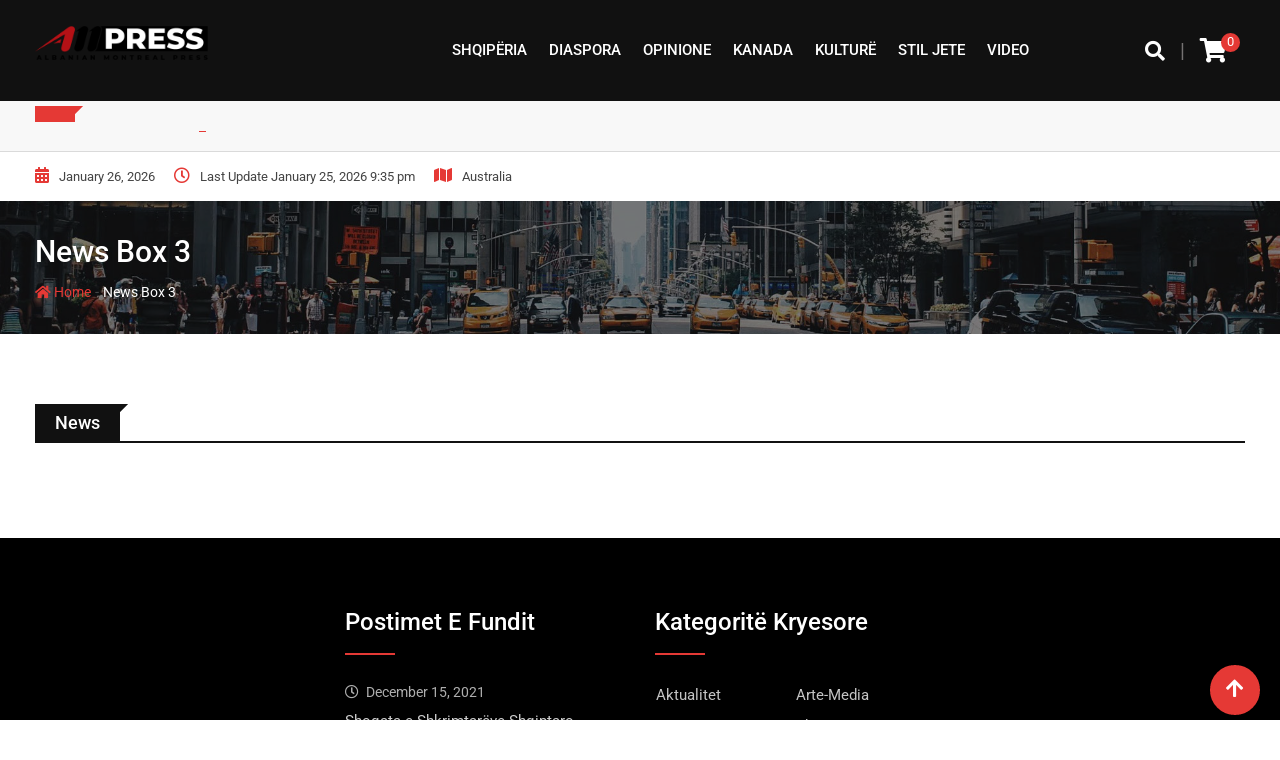

--- FILE ---
content_type: text/html; charset=UTF-8
request_url: https://ampress.ca/news-box-3/
body_size: 18888
content:
<!doctype html>
<html dir="ltr" lang="en-US" prefix="og: https://ogp.me/ns#">
<head>
	<meta charset="UTF-8">
	<meta name="viewport" content="width=device-width, initial-scale=1.0">
	<meta http-equiv="X-UA-Compatible" content="IE=edge">
	<link rel="profile" href="http://gmpg.org/xfn/11">
	<link rel="pingback" href="https://ampress.ca/xmlrpc.php">
	<title>News Box 3 - AM PRESS</title>
	<style>img:is([sizes="auto" i], [sizes^="auto," i]) { contain-intrinsic-size: 3000px 1500px }</style>
	
		<!-- All in One SEO 4.9.3 - aioseo.com -->
	<meta name="description" content="News Politics Radius Theme Sep 20, 2018 The company behind Vespa built a cargo robot that Games Radius Theme Sep 20, 2018 Marvel vs Capcom: Infinite release date set for September Health A Trainer Reveals the Best Exercises For a Stronger Apple This gaming smart watch has Atari classics built right Health A Trainer Reveals" />
	<meta name="robots" content="max-image-preview:large" />
	<link rel="canonical" href="https://ampress.ca/news-box-3/" />
	<meta name="generator" content="All in One SEO (AIOSEO) 4.9.3" />
		<meta property="og:locale" content="en_US" />
		<meta property="og:site_name" content="AM PRESS - Albanian Montreal Press" />
		<meta property="og:type" content="article" />
		<meta property="og:title" content="News Box 3 - AM PRESS" />
		<meta property="og:description" content="News Politics Radius Theme Sep 20, 2018 The company behind Vespa built a cargo robot that Games Radius Theme Sep 20, 2018 Marvel vs Capcom: Infinite release date set for September Health A Trainer Reveals the Best Exercises For a Stronger Apple This gaming smart watch has Atari classics built right Health A Trainer Reveals" />
		<meta property="og:url" content="https://ampress.ca/news-box-3/" />
		<meta property="og:image" content="https://ampress.ca/wp-content/uploads/2020/12/ampressAsset-1.png" />
		<meta property="og:image:secure_url" content="https://ampress.ca/wp-content/uploads/2020/12/ampressAsset-1.png" />
		<meta property="og:image:width" content="880" />
		<meta property="og:image:height" content="192" />
		<meta property="article:published_time" content="2018-10-04T11:10:55+00:00" />
		<meta property="article:modified_time" content="2018-10-08T05:54:56+00:00" />
		<meta property="article:publisher" content="https://www.facebook.com/AlbaniaMontrealPress" />
		<meta name="twitter:card" content="summary" />
		<meta name="twitter:title" content="News Box 3 - AM PRESS" />
		<meta name="twitter:description" content="News Politics Radius Theme Sep 20, 2018 The company behind Vespa built a cargo robot that Games Radius Theme Sep 20, 2018 Marvel vs Capcom: Infinite release date set for September Health A Trainer Reveals the Best Exercises For a Stronger Apple This gaming smart watch has Atari classics built right Health A Trainer Reveals" />
		<meta name="twitter:image" content="https://ampress.ca/wp-content/uploads/2020/12/ampressAsset-1.png" />
		<script type="application/ld+json" class="aioseo-schema">
			{"@context":"https:\/\/schema.org","@graph":[{"@type":"BreadcrumbList","@id":"https:\/\/ampress.ca\/news-box-3\/#breadcrumblist","itemListElement":[{"@type":"ListItem","@id":"https:\/\/ampress.ca#listItem","position":1,"name":"Home","item":"https:\/\/ampress.ca","nextItem":{"@type":"ListItem","@id":"https:\/\/ampress.ca\/news-box-3\/#listItem","name":"News Box 3"}},{"@type":"ListItem","@id":"https:\/\/ampress.ca\/news-box-3\/#listItem","position":2,"name":"News Box 3","previousItem":{"@type":"ListItem","@id":"https:\/\/ampress.ca#listItem","name":"Home"}}]},{"@type":"Organization","@id":"https:\/\/ampress.ca\/#organization","name":"AM PRESS","description":"Albanian Montreal Press","url":"https:\/\/ampress.ca\/","telephone":"+15145169103","logo":{"@type":"ImageObject","url":"https:\/\/ampress.ca\/wp-content\/uploads\/2020\/12\/ampressAsset-1.png","@id":"https:\/\/ampress.ca\/news-box-3\/#organizationLogo","width":880,"height":192},"image":{"@id":"https:\/\/ampress.ca\/news-box-3\/#organizationLogo"},"sameAs":["https:\/\/www.facebook.com\/AlbaniaMontrealPress","https:\/\/www.instagram.com\/albanianmontrealpress","https:\/\/www.youtube.com\/channel\/UCzUM0MwnpYR2S0RO5r3W1EQ","https:\/\/fr.wikipedia.org\/w\/index.php?title=Spcial:Accueil_de_lespace_personnel&source=personaltoolslink&namespace=2"]},{"@type":"WebPage","@id":"https:\/\/ampress.ca\/news-box-3\/#webpage","url":"https:\/\/ampress.ca\/news-box-3\/","name":"News Box 3 - AM PRESS","description":"News Politics Radius Theme Sep 20, 2018 The company behind Vespa built a cargo robot that Games Radius Theme Sep 20, 2018 Marvel vs Capcom: Infinite release date set for September Health A Trainer Reveals the Best Exercises For a Stronger Apple This gaming smart watch has Atari classics built right Health A Trainer Reveals","inLanguage":"en-US","isPartOf":{"@id":"https:\/\/ampress.ca\/#website"},"breadcrumb":{"@id":"https:\/\/ampress.ca\/news-box-3\/#breadcrumblist"},"datePublished":"2018-10-04T11:10:55+00:00","dateModified":"2018-10-08T05:54:56+00:00"},{"@type":"WebSite","@id":"https:\/\/ampress.ca\/#website","url":"https:\/\/ampress.ca\/","name":"AM PRESS","description":"Albanian Montreal Press","inLanguage":"en-US","publisher":{"@id":"https:\/\/ampress.ca\/#organization"}}]}
		</script>
		<!-- All in One SEO -->

<noscript><style>#preloader{display:none;}</style></noscript><link rel='dns-prefetch' href='//fonts.googleapis.com' />
<link rel="alternate" type="application/rss+xml" title="AM PRESS &raquo; Feed" href="https://ampress.ca/feed/" />
		<!-- This site uses the Google Analytics by MonsterInsights plugin v9.11.1 - Using Analytics tracking - https://www.monsterinsights.com/ -->
		<!-- Note: MonsterInsights is not currently configured on this site. The site owner needs to authenticate with Google Analytics in the MonsterInsights settings panel. -->
					<!-- No tracking code set -->
				<!-- / Google Analytics by MonsterInsights -->
		<script type="text/javascript">
/* <![CDATA[ */
window._wpemojiSettings = {"baseUrl":"https:\/\/s.w.org\/images\/core\/emoji\/15.0.3\/72x72\/","ext":".png","svgUrl":"https:\/\/s.w.org\/images\/core\/emoji\/15.0.3\/svg\/","svgExt":".svg","source":{"concatemoji":"https:\/\/ampress.ca\/wp-includes\/js\/wp-emoji-release.min.js?ver=6.7.4"}};
/*! This file is auto-generated */
!function(i,n){var o,s,e;function c(e){try{var t={supportTests:e,timestamp:(new Date).valueOf()};sessionStorage.setItem(o,JSON.stringify(t))}catch(e){}}function p(e,t,n){e.clearRect(0,0,e.canvas.width,e.canvas.height),e.fillText(t,0,0);var t=new Uint32Array(e.getImageData(0,0,e.canvas.width,e.canvas.height).data),r=(e.clearRect(0,0,e.canvas.width,e.canvas.height),e.fillText(n,0,0),new Uint32Array(e.getImageData(0,0,e.canvas.width,e.canvas.height).data));return t.every(function(e,t){return e===r[t]})}function u(e,t,n){switch(t){case"flag":return n(e,"\ud83c\udff3\ufe0f\u200d\u26a7\ufe0f","\ud83c\udff3\ufe0f\u200b\u26a7\ufe0f")?!1:!n(e,"\ud83c\uddfa\ud83c\uddf3","\ud83c\uddfa\u200b\ud83c\uddf3")&&!n(e,"\ud83c\udff4\udb40\udc67\udb40\udc62\udb40\udc65\udb40\udc6e\udb40\udc67\udb40\udc7f","\ud83c\udff4\u200b\udb40\udc67\u200b\udb40\udc62\u200b\udb40\udc65\u200b\udb40\udc6e\u200b\udb40\udc67\u200b\udb40\udc7f");case"emoji":return!n(e,"\ud83d\udc26\u200d\u2b1b","\ud83d\udc26\u200b\u2b1b")}return!1}function f(e,t,n){var r="undefined"!=typeof WorkerGlobalScope&&self instanceof WorkerGlobalScope?new OffscreenCanvas(300,150):i.createElement("canvas"),a=r.getContext("2d",{willReadFrequently:!0}),o=(a.textBaseline="top",a.font="600 32px Arial",{});return e.forEach(function(e){o[e]=t(a,e,n)}),o}function t(e){var t=i.createElement("script");t.src=e,t.defer=!0,i.head.appendChild(t)}"undefined"!=typeof Promise&&(o="wpEmojiSettingsSupports",s=["flag","emoji"],n.supports={everything:!0,everythingExceptFlag:!0},e=new Promise(function(e){i.addEventListener("DOMContentLoaded",e,{once:!0})}),new Promise(function(t){var n=function(){try{var e=JSON.parse(sessionStorage.getItem(o));if("object"==typeof e&&"number"==typeof e.timestamp&&(new Date).valueOf()<e.timestamp+604800&&"object"==typeof e.supportTests)return e.supportTests}catch(e){}return null}();if(!n){if("undefined"!=typeof Worker&&"undefined"!=typeof OffscreenCanvas&&"undefined"!=typeof URL&&URL.createObjectURL&&"undefined"!=typeof Blob)try{var e="postMessage("+f.toString()+"("+[JSON.stringify(s),u.toString(),p.toString()].join(",")+"));",r=new Blob([e],{type:"text/javascript"}),a=new Worker(URL.createObjectURL(r),{name:"wpTestEmojiSupports"});return void(a.onmessage=function(e){c(n=e.data),a.terminate(),t(n)})}catch(e){}c(n=f(s,u,p))}t(n)}).then(function(e){for(var t in e)n.supports[t]=e[t],n.supports.everything=n.supports.everything&&n.supports[t],"flag"!==t&&(n.supports.everythingExceptFlag=n.supports.everythingExceptFlag&&n.supports[t]);n.supports.everythingExceptFlag=n.supports.everythingExceptFlag&&!n.supports.flag,n.DOMReady=!1,n.readyCallback=function(){n.DOMReady=!0}}).then(function(){return e}).then(function(){var e;n.supports.everything||(n.readyCallback(),(e=n.source||{}).concatemoji?t(e.concatemoji):e.wpemoji&&e.twemoji&&(t(e.twemoji),t(e.wpemoji)))}))}((window,document),window._wpemojiSettings);
/* ]]> */
</script>

<style id='wp-emoji-styles-inline-css' type='text/css'>

	img.wp-smiley, img.emoji {
		display: inline !important;
		border: none !important;
		box-shadow: none !important;
		height: 1em !important;
		width: 1em !important;
		margin: 0 0.07em !important;
		vertical-align: -0.1em !important;
		background: none !important;
		padding: 0 !important;
	}
</style>
<link rel='stylesheet' id='aioseo/css/src/vue/standalone/blocks/table-of-contents/global.scss-css' href='https://ampress.ca/wp-content/plugins/all-in-one-seo-pack/dist/Lite/assets/css/table-of-contents/global.e90f6d47.css?ver=4.9.3' type='text/css' media='all' />
<style id='classic-theme-styles-inline-css' type='text/css'>
/*! This file is auto-generated */
.wp-block-button__link{color:#fff;background-color:#32373c;border-radius:9999px;box-shadow:none;text-decoration:none;padding:calc(.667em + 2px) calc(1.333em + 2px);font-size:1.125em}.wp-block-file__button{background:#32373c;color:#fff;text-decoration:none}
</style>
<style id='global-styles-inline-css' type='text/css'>
:root{--wp--preset--aspect-ratio--square: 1;--wp--preset--aspect-ratio--4-3: 4/3;--wp--preset--aspect-ratio--3-4: 3/4;--wp--preset--aspect-ratio--3-2: 3/2;--wp--preset--aspect-ratio--2-3: 2/3;--wp--preset--aspect-ratio--16-9: 16/9;--wp--preset--aspect-ratio--9-16: 9/16;--wp--preset--color--black: #000000;--wp--preset--color--cyan-bluish-gray: #abb8c3;--wp--preset--color--white: #ffffff;--wp--preset--color--pale-pink: #f78da7;--wp--preset--color--vivid-red: #cf2e2e;--wp--preset--color--luminous-vivid-orange: #ff6900;--wp--preset--color--luminous-vivid-amber: #fcb900;--wp--preset--color--light-green-cyan: #7bdcb5;--wp--preset--color--vivid-green-cyan: #00d084;--wp--preset--color--pale-cyan-blue: #8ed1fc;--wp--preset--color--vivid-cyan-blue: #0693e3;--wp--preset--color--vivid-purple: #9b51e0;--wp--preset--gradient--vivid-cyan-blue-to-vivid-purple: linear-gradient(135deg,rgba(6,147,227,1) 0%,rgb(155,81,224) 100%);--wp--preset--gradient--light-green-cyan-to-vivid-green-cyan: linear-gradient(135deg,rgb(122,220,180) 0%,rgb(0,208,130) 100%);--wp--preset--gradient--luminous-vivid-amber-to-luminous-vivid-orange: linear-gradient(135deg,rgba(252,185,0,1) 0%,rgba(255,105,0,1) 100%);--wp--preset--gradient--luminous-vivid-orange-to-vivid-red: linear-gradient(135deg,rgba(255,105,0,1) 0%,rgb(207,46,46) 100%);--wp--preset--gradient--very-light-gray-to-cyan-bluish-gray: linear-gradient(135deg,rgb(238,238,238) 0%,rgb(169,184,195) 100%);--wp--preset--gradient--cool-to-warm-spectrum: linear-gradient(135deg,rgb(74,234,220) 0%,rgb(151,120,209) 20%,rgb(207,42,186) 40%,rgb(238,44,130) 60%,rgb(251,105,98) 80%,rgb(254,248,76) 100%);--wp--preset--gradient--blush-light-purple: linear-gradient(135deg,rgb(255,206,236) 0%,rgb(152,150,240) 100%);--wp--preset--gradient--blush-bordeaux: linear-gradient(135deg,rgb(254,205,165) 0%,rgb(254,45,45) 50%,rgb(107,0,62) 100%);--wp--preset--gradient--luminous-dusk: linear-gradient(135deg,rgb(255,203,112) 0%,rgb(199,81,192) 50%,rgb(65,88,208) 100%);--wp--preset--gradient--pale-ocean: linear-gradient(135deg,rgb(255,245,203) 0%,rgb(182,227,212) 50%,rgb(51,167,181) 100%);--wp--preset--gradient--electric-grass: linear-gradient(135deg,rgb(202,248,128) 0%,rgb(113,206,126) 100%);--wp--preset--gradient--midnight: linear-gradient(135deg,rgb(2,3,129) 0%,rgb(40,116,252) 100%);--wp--preset--font-size--small: 13px;--wp--preset--font-size--medium: 20px;--wp--preset--font-size--large: 36px;--wp--preset--font-size--x-large: 42px;--wp--preset--spacing--20: 0.44rem;--wp--preset--spacing--30: 0.67rem;--wp--preset--spacing--40: 1rem;--wp--preset--spacing--50: 1.5rem;--wp--preset--spacing--60: 2.25rem;--wp--preset--spacing--70: 3.38rem;--wp--preset--spacing--80: 5.06rem;--wp--preset--shadow--natural: 6px 6px 9px rgba(0, 0, 0, 0.2);--wp--preset--shadow--deep: 12px 12px 50px rgba(0, 0, 0, 0.4);--wp--preset--shadow--sharp: 6px 6px 0px rgba(0, 0, 0, 0.2);--wp--preset--shadow--outlined: 6px 6px 0px -3px rgba(255, 255, 255, 1), 6px 6px rgba(0, 0, 0, 1);--wp--preset--shadow--crisp: 6px 6px 0px rgba(0, 0, 0, 1);}:where(.is-layout-flex){gap: 0.5em;}:where(.is-layout-grid){gap: 0.5em;}body .is-layout-flex{display: flex;}.is-layout-flex{flex-wrap: wrap;align-items: center;}.is-layout-flex > :is(*, div){margin: 0;}body .is-layout-grid{display: grid;}.is-layout-grid > :is(*, div){margin: 0;}:where(.wp-block-columns.is-layout-flex){gap: 2em;}:where(.wp-block-columns.is-layout-grid){gap: 2em;}:where(.wp-block-post-template.is-layout-flex){gap: 1.25em;}:where(.wp-block-post-template.is-layout-grid){gap: 1.25em;}.has-black-color{color: var(--wp--preset--color--black) !important;}.has-cyan-bluish-gray-color{color: var(--wp--preset--color--cyan-bluish-gray) !important;}.has-white-color{color: var(--wp--preset--color--white) !important;}.has-pale-pink-color{color: var(--wp--preset--color--pale-pink) !important;}.has-vivid-red-color{color: var(--wp--preset--color--vivid-red) !important;}.has-luminous-vivid-orange-color{color: var(--wp--preset--color--luminous-vivid-orange) !important;}.has-luminous-vivid-amber-color{color: var(--wp--preset--color--luminous-vivid-amber) !important;}.has-light-green-cyan-color{color: var(--wp--preset--color--light-green-cyan) !important;}.has-vivid-green-cyan-color{color: var(--wp--preset--color--vivid-green-cyan) !important;}.has-pale-cyan-blue-color{color: var(--wp--preset--color--pale-cyan-blue) !important;}.has-vivid-cyan-blue-color{color: var(--wp--preset--color--vivid-cyan-blue) !important;}.has-vivid-purple-color{color: var(--wp--preset--color--vivid-purple) !important;}.has-black-background-color{background-color: var(--wp--preset--color--black) !important;}.has-cyan-bluish-gray-background-color{background-color: var(--wp--preset--color--cyan-bluish-gray) !important;}.has-white-background-color{background-color: var(--wp--preset--color--white) !important;}.has-pale-pink-background-color{background-color: var(--wp--preset--color--pale-pink) !important;}.has-vivid-red-background-color{background-color: var(--wp--preset--color--vivid-red) !important;}.has-luminous-vivid-orange-background-color{background-color: var(--wp--preset--color--luminous-vivid-orange) !important;}.has-luminous-vivid-amber-background-color{background-color: var(--wp--preset--color--luminous-vivid-amber) !important;}.has-light-green-cyan-background-color{background-color: var(--wp--preset--color--light-green-cyan) !important;}.has-vivid-green-cyan-background-color{background-color: var(--wp--preset--color--vivid-green-cyan) !important;}.has-pale-cyan-blue-background-color{background-color: var(--wp--preset--color--pale-cyan-blue) !important;}.has-vivid-cyan-blue-background-color{background-color: var(--wp--preset--color--vivid-cyan-blue) !important;}.has-vivid-purple-background-color{background-color: var(--wp--preset--color--vivid-purple) !important;}.has-black-border-color{border-color: var(--wp--preset--color--black) !important;}.has-cyan-bluish-gray-border-color{border-color: var(--wp--preset--color--cyan-bluish-gray) !important;}.has-white-border-color{border-color: var(--wp--preset--color--white) !important;}.has-pale-pink-border-color{border-color: var(--wp--preset--color--pale-pink) !important;}.has-vivid-red-border-color{border-color: var(--wp--preset--color--vivid-red) !important;}.has-luminous-vivid-orange-border-color{border-color: var(--wp--preset--color--luminous-vivid-orange) !important;}.has-luminous-vivid-amber-border-color{border-color: var(--wp--preset--color--luminous-vivid-amber) !important;}.has-light-green-cyan-border-color{border-color: var(--wp--preset--color--light-green-cyan) !important;}.has-vivid-green-cyan-border-color{border-color: var(--wp--preset--color--vivid-green-cyan) !important;}.has-pale-cyan-blue-border-color{border-color: var(--wp--preset--color--pale-cyan-blue) !important;}.has-vivid-cyan-blue-border-color{border-color: var(--wp--preset--color--vivid-cyan-blue) !important;}.has-vivid-purple-border-color{border-color: var(--wp--preset--color--vivid-purple) !important;}.has-vivid-cyan-blue-to-vivid-purple-gradient-background{background: var(--wp--preset--gradient--vivid-cyan-blue-to-vivid-purple) !important;}.has-light-green-cyan-to-vivid-green-cyan-gradient-background{background: var(--wp--preset--gradient--light-green-cyan-to-vivid-green-cyan) !important;}.has-luminous-vivid-amber-to-luminous-vivid-orange-gradient-background{background: var(--wp--preset--gradient--luminous-vivid-amber-to-luminous-vivid-orange) !important;}.has-luminous-vivid-orange-to-vivid-red-gradient-background{background: var(--wp--preset--gradient--luminous-vivid-orange-to-vivid-red) !important;}.has-very-light-gray-to-cyan-bluish-gray-gradient-background{background: var(--wp--preset--gradient--very-light-gray-to-cyan-bluish-gray) !important;}.has-cool-to-warm-spectrum-gradient-background{background: var(--wp--preset--gradient--cool-to-warm-spectrum) !important;}.has-blush-light-purple-gradient-background{background: var(--wp--preset--gradient--blush-light-purple) !important;}.has-blush-bordeaux-gradient-background{background: var(--wp--preset--gradient--blush-bordeaux) !important;}.has-luminous-dusk-gradient-background{background: var(--wp--preset--gradient--luminous-dusk) !important;}.has-pale-ocean-gradient-background{background: var(--wp--preset--gradient--pale-ocean) !important;}.has-electric-grass-gradient-background{background: var(--wp--preset--gradient--electric-grass) !important;}.has-midnight-gradient-background{background: var(--wp--preset--gradient--midnight) !important;}.has-small-font-size{font-size: var(--wp--preset--font-size--small) !important;}.has-medium-font-size{font-size: var(--wp--preset--font-size--medium) !important;}.has-large-font-size{font-size: var(--wp--preset--font-size--large) !important;}.has-x-large-font-size{font-size: var(--wp--preset--font-size--x-large) !important;}
:where(.wp-block-post-template.is-layout-flex){gap: 1.25em;}:where(.wp-block-post-template.is-layout-grid){gap: 1.25em;}
:where(.wp-block-columns.is-layout-flex){gap: 2em;}:where(.wp-block-columns.is-layout-grid){gap: 2em;}
:root :where(.wp-block-pullquote){font-size: 1.5em;line-height: 1.6;}
</style>
<link rel='stylesheet' id='fontawesome-five-css-css' href='https://ampress.ca/wp-content/plugins/accesspress-social-counter/css/fontawesome-all.css?ver=1.9.2' type='text/css' media='all' />
<link rel='stylesheet' id='apsc-frontend-css-css' href='https://ampress.ca/wp-content/plugins/accesspress-social-counter/css/frontend.css?ver=1.9.2' type='text/css' media='all' />
<link rel='stylesheet' id='contact-form-7-css' href='https://ampress.ca/wp-content/plugins/contact-form-7/includes/css/styles.css?ver=6.1.4' type='text/css' media='all' />
<link rel='stylesheet' id='woocommerce-layout-css' href='https://ampress.ca/wp-content/plugins/woocommerce/assets/css/woocommerce-layout.css?ver=10.4.3' type='text/css' media='all' />
<link rel='stylesheet' id='woocommerce-smallscreen-css' href='https://ampress.ca/wp-content/plugins/woocommerce/assets/css/woocommerce-smallscreen.css?ver=10.4.3' type='text/css' media='only screen and (max-width: 767px)' />
<link rel='stylesheet' id='woocommerce-general-css' href='https://ampress.ca/wp-content/plugins/woocommerce/assets/css/woocommerce.css?ver=10.4.3' type='text/css' media='all' />
<style id='woocommerce-inline-inline-css' type='text/css'>
.woocommerce form .form-row .required { visibility: visible; }
</style>
<link rel='stylesheet' id='extendify-utility-styles-css' href='https://ampress.ca/wp-content/plugins/extendify/public/build/utility-minimum.css?ver=6.7.4' type='text/css' media='all' />
<link rel='stylesheet' id='barta-gfonts-css' href='//fonts.googleapis.com/css?family=Roboto%3A400%2C500%2C700&#038;ver=2.0.1' type='text/css' media='all' />
<link rel='stylesheet' id='bootstrap-css' href='https://ampress.ca/wp-content/themes/barta/assets/css/bootstrap.min.css?ver=2.0.1' type='text/css' media='all' />
<link rel='stylesheet' id='nivo-slider-css' href='https://ampress.ca/wp-content/themes/barta/assets/css/nivo-slider.min.css?ver=2.0.1' type='text/css' media='all' />
<link rel='stylesheet' id='font-awesome-css' href='https://ampress.ca/wp-content/plugins/elementor/assets/lib/font-awesome/css/font-awesome.min.css?ver=4.7.0' type='text/css' media='all' />
<link rel='stylesheet' id='slick-theme-css' href='https://ampress.ca/wp-content/themes/barta/assets/css/slick-theme.css?ver=2.0.1' type='text/css' media='all' />
<link rel='stylesheet' id='select2-css' href='https://ampress.ca/wp-content/plugins/woocommerce/assets/css/select2.css?ver=10.4.3' type='text/css' media='all' />
<link rel='stylesheet' id='ticker-style-css' href='https://ampress.ca/wp-content/themes/barta/assets/css/ticker-style.css?ver=2.0.1' type='text/css' media='all' />
<link rel='stylesheet' id='barta-default-css' href='https://ampress.ca/wp-content/themes/barta/assets/css/default.css?ver=2.0.1' type='text/css' media='all' />
<link rel='stylesheet' id='barta-elementor-css' href='https://ampress.ca/wp-content/themes/barta/assets/css/elementor.css?ver=2.0.1' type='text/css' media='all' />
<link rel='stylesheet' id='barta-grid-css' href='https://ampress.ca/wp-content/themes/barta/assets/css/barta-grid.css?ver=2.0.1' type='text/css' media='all' />
<link rel='stylesheet' id='barta-box-css' href='https://ampress.ca/wp-content/themes/barta/assets/css/barta-box.css?ver=2.0.1' type='text/css' media='all' />
<link rel='stylesheet' id='barta-tab-css' href='https://ampress.ca/wp-content/themes/barta/assets/css/barta-tab.css?ver=2.0.1' type='text/css' media='all' />
<link rel='stylesheet' id='barta-list-css' href='https://ampress.ca/wp-content/themes/barta/assets/css/barta-list.css?ver=2.0.1' type='text/css' media='all' />
<link rel='stylesheet' id='barta-style-css' href='https://ampress.ca/wp-content/themes/barta/assets/css/style.css?ver=2.0.1' type='text/css' media='all' />
<style id='barta-style-inline-css' type='text/css'>
	.entry-banner {
					background: url(https://ampress.ca/wp-content/themes/barta/assets/img/banner.jpg) no-repeat scroll center center / cover;
			}
	.content-area {
		padding-top: 0px; 
		padding-bottom: 0px;
	}
		#page {
		background-image: url(  );
		background-color: #ffffff;
	}
	
</style>
<link rel='stylesheet' id='slick-css' href='https://ampress.ca/wp-content/themes/barta/assets/css/slick.css?ver=2.0.1' type='text/css' media='all' />
<link rel='stylesheet' id='rt-ticker-css' href='https://ampress.ca/wp-content/themes/barta/assets/css/rt-ticker.css?ver=2.0.1' type='text/css' media='all' />
<link rel='stylesheet' id='elementor-icons-css' href='https://ampress.ca/wp-content/plugins/elementor/assets/lib/eicons/css/elementor-icons.min.css?ver=5.46.0' type='text/css' media='all' />
<link rel='stylesheet' id='elementor-frontend-css' href='https://ampress.ca/wp-content/uploads/elementor/css/custom-frontend.min.css?ver=1759271444' type='text/css' media='all' />
<style id='elementor-frontend-inline-css' type='text/css'>
.elementor-kit-4410{--e-global-color-primary:#6EC1E4;--e-global-color-secondary:#54595F;--e-global-color-text:#7A7A7A;--e-global-color-accent:#61CE70;--e-global-color-7803bedb:#4054B2;--e-global-color-724e746a:#23A455;--e-global-color-25f5f88:#000;--e-global-color-73f72015:#FFF;--e-global-typography-primary-font-family:"Roboto";--e-global-typography-primary-font-weight:600;--e-global-typography-secondary-font-family:"Roboto Slab";--e-global-typography-secondary-font-weight:400;--e-global-typography-text-font-family:"Roboto";--e-global-typography-text-font-weight:400;--e-global-typography-accent-font-family:"Roboto";--e-global-typography-accent-font-weight:500;}.elementor-section.elementor-section-boxed > .elementor-container{max-width:1240px;}.e-con{--container-max-width:1240px;}.elementor-widget:not(:last-child){margin-block-end:20px;}.elementor-element{--widgets-spacing:20px 20px;--widgets-spacing-row:20px;--widgets-spacing-column:20px;}{}h1.entry-title{display:var(--page-title-display);}@media(max-width:1023px){.elementor-section.elementor-section-boxed > .elementor-container{max-width:1024px;}.e-con{--container-max-width:1024px;}}@media(max-width:767px){.elementor-section.elementor-section-boxed > .elementor-container{max-width:767px;}.e-con{--container-max-width:767px;}}
.elementor-3640 .elementor-element.elementor-element-7ac2f5a > .elementor-element-populated{padding:70px 0px 70px 0px;}.elementor-3640 .elementor-element.elementor-element-fce1d99 .el-rt-news-box-title{color:#ffffff;}.elementor-3640 .elementor-element.elementor-element-fce1d99 .el-rt-news-box-title.style_2{background:#111111;}.elementor-3640 .elementor-element.elementor-element-fce1d99 .el-rt-news-box-title.style_2 .titleinner{border-top-color:#111111;}.elementor-3640 .elementor-element.elementor-element-fce1d99 .rt-news-box-title-holder{border-color:#111111;}.elementor-3640 .elementor-element.elementor-element-fce1d99 .el-rt-news-box-title.style_1{background-color:#111111;}.elementor-3640 .elementor-element.elementor-element-fce1d99 .el-rt-news-box-title.style_1 .titleinner{border-top-color:#111111;}.elementor-3640 .elementor-element.elementor-element-fce1d99 .box-default h2 a{color:#ffffff;}.elementor-3640 .elementor-element.elementor-element-fce1d99 .box-default h2 a:hover{color:#E53935;}.elementor-3640 .elementor-element.elementor-element-fce1d99 .box-default .post-meta-dark ul li a:hover{color:#E53935;}.elementor-3640 .elementor-element.elementor-element-fce1d99 .box-default .post-meta-light ul li a:hover{color:#E53935;}.elementor-3640 .elementor-element.elementor-element-fce1d99 .box-default h3 a{color:#ffffff;}.elementor-3640 .elementor-element.elementor-element-fce1d99 .box-default h4 a{color:#ffffff;}.elementor-3640 .elementor-element.elementor-element-fce1d99 .box-default h3 a:hover{color:#e53935;}.elementor-3640 .elementor-element.elementor-element-fce1d99 .box-default h4 a:hover{color:#e53935;}.elementor-3640 .elementor-element.elementor-element-fce1d99 .box-default .post-meta-dark{color:#bec1c4;}.elementor-3640 .elementor-element.elementor-element-fce1d99 .box-default .post-meta-dark ul li a{color:#bec1c4;}.elementor-3640 .elementor-element.elementor-element-fce1d99 .box-default .post-meta-light ul li{color:#dbdbdb;}.elementor-3640 .elementor-element.elementor-element-fce1d99 .box-default .post-meta-light ul li a{color:#dbdbdb;}
</style>
<link rel='stylesheet' id='font-awesome-5-all-css' href='https://ampress.ca/wp-content/plugins/elementor/assets/lib/font-awesome/css/all.min.css?ver=3.34.2' type='text/css' media='all' />
<link rel='stylesheet' id='font-awesome-4-shim-css' href='https://ampress.ca/wp-content/plugins/elementor/assets/lib/font-awesome/css/v4-shims.min.css?ver=3.34.2' type='text/css' media='all' />
<style id='barta-dynamic-inline-css' type='text/css'>
@media ( min-width:1200px ) { .container {  max-width: 1240px; } } #tophead .tophead-contact .fa, #tophead .tophead-address .fa { color: #e53935; } #tophead {   background-color: #f8f8f8; } #tophead, #tophead a {   color: #444444; } .topbar-style-5 #tophead .tophead-social li a { color: #e53935; } .trheader #tophead, .trheader #tophead a, .trheader #tophead .tophead-social li a { color: #efefef; } .barta-primary-color{ color:#e53935; } .barta-primary-bgcolor, .topbar-style-3 #tophead .tophead-social li a:hover { background-color: #e53935; } .topbar-style-4 #tophead .tophead-contact .fa, .topbar-style-4 #tophead .tophead-address .fa {   color: #e53935; } .site-header .main-navigation nav ul li a { font-family: Roboto, sans-serif; font-size : 15px; font-weight : 500; line-height : 22px; color: #111111; text-transform : uppercase; font-style: normal; } .site-header .main-navigation ul.menu > li > a:hover, .site-header .main-navigation ul.menu > li.current-menu-item > a, .site-header .main-navigation ul.menu > li.current > a { color: #e53935; } .site-header .main-navigation nav ul li a.active { color: #e53935 !important; } .header-style-5.trheader .site-header .main-navigation nav > ul > li > a { color: #111111; } .header-style-5.trheader .site-header .main-navigation nav > ul > li > a:hover, .header-style-5.trheader .site-header .main-navigation nav > ul > li.current-menu-item > a:hover, .header-style-5.trheader .site-header .main-navigation nav > ul > li a.active, .header-style-5.trheader .site-header .main-navigation nav > ul > li.current > a, .header-style-1 .site-header .main-navigation ul.menu > li > a:hover, .header-style-1 .site-header .main-navigation ul.menu > li.current > a:hover, .header-style-1 .site-header .main-navigation ul.menu > li.current-menu-item > a:hover, .header-style-1 .site-header .main-navigation ul li a.active, .header-style-1 .site-header .main-navigation ul.menu > li.current-menu-item > a, .header-style-1 .site-header .main-navigation ul.menu > li.current > a { color: #e53935 !important; } .trheader.non-stick .site-header .main-navigation ul.menu > li > a, .trheader.non-stick .site-header .search-box .search-button i, .trheader.non-stick .header-icon-seperator, .trheader.non-stick .header-icon-area .cart-icon-area > a, .trheader.non-stick .additional-menu-area a.side-menu-trigger { color: #ffffff; } .site-header .main-navigation ul li ul li { background-color: #e53935; } .site-header .main-navigation ul li ul li:hover { background-color: #111111; } .site-header .main-navigation ul li ul li a { font-family: Roboto, sans-serif; font-size : 15px; font-weight : 400; line-height : 21px; color: #ffffff; text-transform : inherit; font-style: normal; } .site-header .main-navigation ul li ul li:hover > a { color: #ffffff; } .stick .site-header { border-color: #e53935} .site-header .main-navigation ul li.mega-menu > ul.sub-menu { background-color: #e53935} .site-header .main-navigation ul li.mega-menu ul.sub-menu li a { color: #ffffff} .site-header .main-navigation ul li.mega-menu ul.sub-menu li a:hover { background-color: #111111; color: #ffffff; } .mean-container a.meanmenu-reveal, .mean-container .mean-nav ul li a.mean-expand { color: #e53935; } #header-9 .mean-container a.meanmenu-reveal, #header-9 .mean-container .mean-nav ul li a.mean-expand { color: #222; } .mean-container a.meanmenu-reveal span { background-color: #e53935; } #header-9 .mean-container a.meanmenu-reveal span { background-color: #ffffff; } @media (max-width:414px) {  #header-9 .mean-container a.meanmenu-reveal span {  background-color: #e53935; } } .header-style-9 .header-search-box .form-inline .btn-search { background-color: #e53935; } .mean-container .mean-bar {  border-color: #e53935; } .mean-container .mean-nav ul li a { font-family: Roboto, sans-serif; font-size : 14px; font-weight : 400; line-height : 21px; color: #111111; text-transform : uppercase; font-style: normal; } .mean-container .mean-nav ul li a:hover, .mean-container .mean-nav > ul > li.current-menu-item > a { color: #e53935; } .header-icon-area .cart-icon-area .cart-icon-num { background-color: #e53935; } .additional-menu-area a.side-menu-trigger:hover, .trheader.non-stick .additional-menu-area a.side-menu-trigger:hover { color: #e53935; } .site-header .search-box .search-text { border-color: #e53935; } .header-style-3 .header-contact .fa, .header-style-3 .header-social li a:hover, .header-style-3.trheader .header-social li a:hover { color: #e53935; } .header-style-3.trheader .header-contact li a, .header-style-3.trheader .header-social li a { color: #ffffff; } .header-style-4 .header-contact .fa, .header-style-4 .header-social li a:hover, .header-style-4.trheader .header-social li a:hover { color: #e53935; } .header-style-4.trheader .header-contact li a, .header-style-4.trheader .header-social li a { color: #ffffff; } .header-style-5 .header-menu-btn { background-color: #e53935; } .trheader.non-stick.header-style-5 .header-menu-btn { color: #ffffff; } body { font-family: Roboto, sans-serif; font-size: 15px; line-height: 24px; font-weight: 400; } h1 { font-family: Roboto; font-size: 36px; line-height: 40px; font-weight: 500; } h2 { font-family: Roboto, sans-serif; font-size: 28px; line-height: 34px; font-weight: 500; } h3 { font-family: Roboto, sans-serif; font-size: 22px; line-height: 28px; font-weight: 500; } h4 { font-family: Roboto, sans-serif; font-size: 18px; line-height: 26px; font-weight: 500; } h5 { font-family: Roboto, sans-serif; font-size: 16px; line-height: 24px; font-weight: 500; } h6 { font-family: Roboto, sans-serif; font-size: 14px; line-height: 22px; font-weight: 500; } .entry-banner .entry-banner-content h1 { color: #ffffff; } .breadcrumb-area .entry-breadcrumb span a { color: #e53935; } .breadcrumb-area .entry-breadcrumb span a:hover { color: #ffffff; } .breadcrumb-area .entry-breadcrumb .breadcrumb-seperator { color: #ffffff; } .breadcrumb-area .entry-breadcrumb > span:last-child { color: #ffffff; } .entry-banner:after {   background: rgba(0, 0, 0 , 0.5); } .post-detail-holder .breadcrumb-area .entry-breadcrumb span a:hover { color: #ffffff; } .scrollToTop { background-color: #e53935; border: 2px solid rgb(229, 57, 53 , 1); } .footer-top-area { background-color: #000000; } .footer-top-area .widget h3 { color: #ffffff; } .footer-top-area .widget { color: #c4c4c4; } .footer-top-area a:link, .footer-top-area a:visited { color: #c4c4c4; } .footer-top-area a:hover, .footer-top-area a:active { color: #e53935; } .footer-bottom-area { background-color: #000000; } .footer-bottom-area .footer-bottom-left { color: #dddddd; } .footer-top-area .widget_archive li { border-bottom: 1px dotted #e53935; } .rt-box-title-1 span { border-top-color: #e53935; } .search-form .input.search-submit { background-color: #e53935; border-color: #e53935; } .search-form .input.search-submit a:hover { color: #e53935; } .search-no-results .custom-search-input .btn{  background-color: #e53935; } .widget ul li a:hover { color: #e53935; } .sidebar-widget-area .widget h3.widgettitle:after {  background: #e53935; } .sidebar-widget-area .widget .rt-slider-sidebar .rt-single-slide .testimo-info .testimo-title h3, .sidebar-widget-area .rt_widget_recent_entries_with_image .media-body .posted-date a, .sidebar-widget-area .widget ul li a:before, .sidebar-widget-area .widget ul li a:hover, .sidebar-widget-area .widget ul li.active a, .sidebar-widget-area .widget ul li.active a:before, .sidebar-widget-area .widget_recent_comments ul li.recentcomments > span:before, .footer-top-area .search-form input.search-submit, .footer-top-area ul li:before, .footer-top-area ul li a:before { color: #e53935; } .footer-top-area .corporate-address li i , .footer-top-area .search-form input.search-submit, .footer-top-area ul li a:before, .footer-top-area .stylish-input-group .input-group-addon button i, .footer-top-area .widget_archive li a:before {  color: #e53935; } .footer-top-area .stylish-input-group .input-group-addon button:hover { background: #e53935; } .rt-box-title-1, .footer-top-area .search-form button { background-color: #e53935; } .footer-topbar , .footer-topbar .emergrncy-content-holder, .footer-top-area .widgettitle:after { background: #e53935; } .footer-topbar .emergrncy-content-holder:before { border-color: transparent #e53935; } a:link, a:visited, .entry-footer .about-author .media-body .author-title, .entry-title h1 a{ color: #e53935; } .entry-content a {   color:#e53935; } .entry-footer .tags a:hover, .entry-title h1 a:hover { color: #797979; } .comments-area .main-comments .replay-area a { background-color: #e53935; } #respond form .btn-send { background-color: #e53935; border-color: #e53935; } .blog-style-2 .readmore-btn:hover { background-color: #e53935; color: #ffffff; } blockquote p:before{  color: #e53935; } .sticky .blog-box {  border-bottom: 2px solid #e53935; } .blog-box .blog-img-holder:after {  background: #e53935; } .blog-box .blog-img-holder .blog-content-holder {  background: #e53935; } .blog-box .blog-bottom-content-holder h3 a:hover , .blog-box .blog-bottom-content-holder ul li i , .blog-box .blog-bottom-content-holder ul li a:hover {  color: #e53935; } .blog-box .blog-bottom-content-holder a.blog-button {  border: 1px solid #e53935;  color: #e53935; } .blog-box .blog-bottom-content-holder a.blog-button:hover {  background-color: #e53935; } .error-page-area {  background-color: #e53935; } .error-page-area .error-page-content p {  color: #ffffff; } .error-page-area .error-page p { color: #ffffff; } .error-page-area .error-page-content .go-home a { background-color: #e53935; } .comments-area h3:before{ background: #797979; } #respond form .btn-send:hover {  color: #e53935; } .item-comments .item-comments-list ul.comments-list li .comment-reply {  background-color: #e53935; } .item-comments .item-comments-form .comments-form .form-group .form-control {  background-color: #797979; } .title-bar35:after { background: #e53935; } .barta-button-1, .entry-content a.grid-fill-btn:hover:after, .entry-content .rt-grid-fill-btn a.grid-fill-btn:hover:after { color: #e53935; } .barta-button-1:hover { background: #e53935; } .barta-button-2 { background: #e53935; } .barta-button-2:hover { color: #e53935; } .barta-primary-color { color: #e53935; } .btn-read-more-h-b { border: 1px solid #e53935; } .con-home-6 .btn-send-message { background: #e53935; border: 2px solid #e53935; } .con-home-6 .btn-send-message:hover, .dark-button:after, .btn-square-transparent:hover, .entry-content .btn-square-transparent.more:hover { background: #e53935; } .dark-button:hover, .btn-square-transparent { border-color: #e53935; } .btn-square-transparent { color: #e53935; } .entry-content .btn-square-transparent.more { color: #e53935; } .btn-slider-fill { background: #e53935; border: 2px solid #e53935 !important; } .dark-button:before {   background: #e53935; } .entry-header .entry-meta ul li a:hover , .entry-footer ul.item-tags li a:hover { color: #e53935; } .ui-cat-tag {   background: #e53935; } .entry-footer .item-tags span {   border: 1px solid #e53935;   background: #e53935; } .blog-layout-1 .entry-header .entry-thumbnail-area .post-date1 { background: #e53935; } .blog-layout-1 .entry-header .entry-content h3 a:hover {  color: #e53935; } .blog-layout-1 .entry-header .entry-content .barta-button-7 {  background: #e53935; } .custom-search-input .btn {  background-color: #e53935; } .search-no-results .custom-search-input .btn {  background-color: #e53935; } .rt-blog-layout .entry-thumbnail-area ul li i {  color: #e53935; } .rt-blog-layout .entry-thumbnail-area ul li a:hover {  color: #e53935; } .rt-blog-layout .entry-thumbnail-area ul .active {  background: #e53935; } .rt-blog-layout .entry-content h3 a:hover {  color: #e53935; } .blog-box .blog-social li a:hover i {  color: #e53935; } .blog-box .blog-img-holder .blog-content-holder {  background: #e53935; } .blog-box .blog-bottom-content-holder h3 a:hover, .blog-box .blog-bottom-content-holder ul li i, .blog-box .blog-bottom-content-holder ul li a:hover {  color: #e53935; } .pagination-area li.active a:hover, .pagination-area ul li.active a, .pagination-area ul li a:hover, .pagination-area ul li span.current{ background-color: #e53935; } .rt-contact-info ul li a:hover {  color: #e53935; } .cf7-quote-submit input {  border: 2px solid #797979; } .cf7-quote-submit input:hover {  background-color: #797979 !important; } .contact-form h2:after {  background: #e53935; } .contact-form legend {  color: #797979; } .rt-request-call-four .request-form-wrapper .request-form .request-form-input .form-group.margin-bottom-none .default-big-btn , .rt-request-call-four .request-form-wrapper .request-form .form-heading , .contact-form .wpcf7-submit.contact-submit, .contact-slider .contact-header {  background: #e53935; } .contact-form .wpcf7-submit.contact-submit:hover {  background: #797979; } .contact-slider .contact-header:after { border-top: 22px solid #e53935; } @media (max-width:1170px) { .contact-slider .contact-header:after {  border-top: 22px solid #e53935; } } .contact-slider .input-form input[type="submit"] {   background: #e53935; } .entry-thumbnail-area.overimage .featured-image-caption.text-right, .post-detail-style2 .overimage .featured-image-caption.text-right { background: -moz-linear-gradient(left, rgba(30,87,153,0) 0%, rgba(30,87,153,0.05) 1%, rgba(229, 57, 53,1) 20%);  background: -webkit-linear-gradient(left, rgba(30,87,153,0) 0%,rgba(30,87,153,0.05) 1%,rgba(229, 57, 53,1) 20%);  background: linear-gradient(to right, rgba(30,87,153,0) 0%,rgba(30,87,153,0.05) 1%,rgba(229, 57, 53,1) 20%);  filter: progid:DXImageTransform.Microsoft.gradient( startColorstr='#001e5799', endColorstr='#e53935',GradientType=1 ); } .entry-thumbnail-area.overimage .featured-image-caption.text-left, .post-detail-style2 .overimage .featured-image-caption.text-left { background: -moz-linear-gradient(left, rgba(229, 57, 53,1) 80%, rgba(30,87,153,0.05) 99%, rgba(30,87,153,0) 100%);  background: -webkit-linear-gradient(left, rgba(229, 57, 53,1) 80%,rgba(30,87,153,0.05) 99%,rgba(30,87,153,0) 100%);  background: linear-gradient(to right, rgba(229, 57, 53,1) 80%,rgba(30,87,153,0.05) 99%,rgba(30,87,153,0) 100%);  filter: progid:DXImageTransform.Microsoft.gradient( startColorstr='#e53935', endColorstr='#001e5799',GradientType=1 ); } .entry-thumbnail-area.overimage .featured-image-caption.text-center, .post-detail-style2 .overimage .featured-image-caption.text-center { background: -moz-linear-gradient(left, rgba(229, 57, 53,0) 0%, rgba(229, 57, 53,0.8) 10%, rgba(229, 57, 53,1) 19%, rgba(229, 57, 53,1) 20%, rgba(229, 57, 53,1) 81%, rgba(229, 57, 53,0.8) 89%, rgba(229, 57, 53,0) 100%);  background: -webkit-linear-gradient(left, rgba(229, 57, 53,0) 0%,rgba(229, 57, 53,0.8) 10%,rgba(229, 57, 53,1) 19%,rgba(229, 57, 53,1) 20%,rgba(229, 57, 53,1) 81%,rgba(229, 57, 53,0.8) 89%,rgba(229, 57, 53,0) 100%);  background: linear-gradient(to right, rgba(229, 57, 53,0) 0%,rgba(229, 57, 53,0.8) 10%,rgba(229, 57, 53,1) 19%,rgba(229, 57, 53,1) 20%,rgba(229, 57, 53,1) 81%,rgba(229, 57, 53,0.8) 89%,rgba(229, 57, 53,0) 100%);  filter: progid:DXImageTransform.Microsoft.gradient( startColorstr='#00e53935', endColorstr='#00e53935',GradientType=1 ); } .woocommerce .widget_price_filter .ui-slider .ui-slider-range, .woocommerce .widget_price_filter .ui-slider .ui-slider-handle, .rt-woo-nav .owl-custom-nav-title::after, .rt-woo-nav .owl-custom-nav .owl-prev:hover, .rt-woo-nav .owl-custom-nav .owl-next:hover, .woocommerce ul.products li.product .onsale, .woocommerce span.onsale, .woocommerce a.added_to_cart, .woocommerce div.product form.cart .button, .woocommerce #respond input#submit, .woocommerce a.button, .woocommerce button.button, .woocommerce input.button, p.demo_store, .woocommerce-info::before, .woocommerce #respond input#submit.disabled:hover, .woocommerce #respond input#submit:disabled:hover, .woocommerce #respond input#submit[disabled]:disabled:hover, .woocommerce a.button.disabled:hover, .woocommerce a.button:disabled:hover, .woocommerce a.button[disabled]:disabled:hover, .woocommerce button.button.disabled:hover, .woocommerce button.button:disabled:hover, .woocommerce button.button[disabled]:disabled:hover, .woocommerce input.button.disabled:hover, .woocommerce input.button:disabled:hover, .woocommerce input.button[disabled]:disabled:hover, .woocommerce #respond input#submit.alt, .woocommerce a.button.alt, .woocommerce button.button.alt, .woocommerce input.button.alt, .woocommerce-account .woocommerce .woocommerce-MyAccount-navigation ul li a { background-color: #e53935; } .woocommerce-message::before, .woo-shop-top .view-mode ul li:first-child .fa, .woo-shop-top .view-mode ul li:last-child .fa, .woocommerce ul.products li.product h3 a:hover, .woocommerce ul.products li.product .price, .woocommerce .product-thumb-area .product-info ul li a:hover .fa, .woocommerce div.product p.price, .woocommerce div.product span.price, .woocommerce div.product .product-meta a:hover, .woocommerce div.product .woocommerce-tabs ul.tabs li.active a, .woocommerce a.woocommerce-review-link:hover { color: #e53935; } .woocommerce-message, .woocommerce-info { border-color: #e53935; } .woocommerce .product-thumb-area .overlay { background-color: rgba(229, 57, 53, 0.8); } .header-style-1 .header-icon-area .cart-icon-area .cart-icon-num { background-color: #e53935; } .post-navigation .next-article i, .post-navigation .next-article:hover, .post-navigation .prev-article i, .post-navigation .prev-article:hover, .post-navigation .post-nav-title a:hover, .rt-drop , .post-detail-style3 .breadcrumbs-area2 .breadcrumbs-content ul li, .post-detail-style3 .breadcrumbs-area2 .breadcrumbs-content ul li a, .post-detail-style3 .breadcrumbs-area2 .breadcrumbs-content ul li a:hover, .breadcrumbs-area2 .breadcrumbs-content h3 a:hover, .post-detail-style3 .post-3-no-img-meta ul.post-info-light li a:hover, .post-detail-style3 .entry-meta li a:hover, .sidebar-widget-area .widget .corporate-address li i, .sidebar-widget-area .widget .corporate-address li i.fa-map-marker, .rt-news-box .post-cat span a:hover, .rt-news-box .topic-box .post-date1 span a:hover, .rt_widget_recent_entries_with_image .topic-box .post-date1 span a:hover, .sidebar-widget-area .widget.title-style-1 h3.widgettitle, .rt_widget_recent_entries_with_image .topic-box .widget-recent-post-title a:hover, .search-form input.search-submit, .header-style-5.trheader .header-social li a:hover, .header-style-5 .header-social li a:hover, .header-style-5 .header-contact .fa, .header-style-4.trheader .header-social li a:hover, .header-style-4 .header-social li a:hover, .header-style-4 .header-contact .fa, .header-style-3.trheader .header-social li a:hover, .header-style-3.trheader.non-stickh .header-social li a:hover , .header-style-3 .header-social li a:hover, .header-style-3 .header-contact .fa, .header-style-2.trheader .header-social li a:hover, .header-style-2.trheader.non-stickh .header-social li a:hover, blockquote p:before, ul.news-info-list li i, .post-navigation .prev-article i, .post-navigation .next-article i, .about-author .media-body .author-title a:hover, .non-stickh .site-header .rt-sticky-menu .main-navigation nav > ul > li > a:hover, .header-style-2 .header-contact .fa, .header-style-2 .header-social li a:hover, .search-form input.search-submit:hover, .sidebar-widget-area .rt-news-tab .entry-title a:hover, .rt-cat-list-widget li:hover a , .footer-top-area .corporate-address li i, .elementor-widget-wp-widget-categories ul li:hover a, .footer-top-area .widget_archive li a:before, .footer-top-area .rt_footer_social_widget .footer-social li:hover i , .footer-top-area .widget_tag_cloud a:hover, .footer-top-area .search-form input.search-submit, .entry-header .entry-meta ul li a:hover, .ui-cat-tag a:hover, .entry-post-meta .post-author a:hover, .news-details-layout2 .post-info-light ul li a:hover, .news-details-layout2 .entry-meta li a:hover, .about-author ul.author-box-social a, .rt-related-post-info .post-title a:hover, .entry-title a:hover, .custom-search-input .btn, .comments-area .main-comments .comment-meta .comment-author-name a:hover, .rt-blog-layout .entry-thumbnail-area ul li i, .rt-blog-layout .entry-thumbnail-area ul li a:hover, .rt-blog-layout .entry-content h3 a:hover, .blog-layout-1 .entry-content h3 a:hover, .blog-layout-1 .entry-meta ul li a:hover, .blog-layout-2 .blog-bottom-content-holder ul li a:hover, .blog-layout-2 .blog-bottom-content-holder h3 a:hover, .blog-layout-3 .entry-content h3 a:hover, .blog-layout-3 .entry-meta ul li a:hover, .blog-box .blog-bottom-content-holder h3 a:hover, .blog-box .blog-bottom-content-holder ul li i, .blog-box .blog-bottom-content-holder ul li a:hover, .error-page-area .error-page-content .go-home a:hover, .footer-top-area .rt-news-box .dark .rt-news-box-widget .media-body a:hover { color: #e53935; } .rt-box-title-2,.blog-box .blog-img-holder .blog-content-holder, .blog-box .blog-bottom-content-holder a.blog-button:hover, button, input[type="button"], input[type="reset"], input[type="submit"], #tophead .tophead-social li a:hover, .topbar-style-2 #tophead .tophead-social li a:hover, .additional-menu-area .sidenav ul li a:hover, .sidebar-widget-area .widget.title-style-1 h3.widgettitle, .sidebar-widget-area .widget_recent_entries ul li:before, .sidebar-widget-area .widget_archive ul li:before, .sidebar-widget-area .widget_meta ul li:before, .mc4wp-form, .rt-cat-list-widget li:before, .elementor-widget-wp-widget-categories ul li:before, .footer-top-area .widgettitle:after, .cat-holder-text , .comments-area .main-comments .replay-area a, .search-no-results .custom-search-input .btn, .rt-blog-layout .entry-thumbnail-area ul .active, .blog-layout-2 .blog-img-holder:after,.blog-box .blog-img-holder:after, .woocommerce nav.woocommerce-pagination ul li a:hover, .pagination-area ul li a:hover, .woocommerce nav.woocommerce-pagination ul li .current, .pagination-area ul li .current, .woocommerce nav.woocommerce-pagination ul li.active a, .pagination-area ul li.active a, .footer-bottom-social ul li a:hover, .sidebar-widget-area .widget_search form button:hover {   background-color: #e53935; } .news-details-layout2 .cat-holder:before {   border-top: 8px solid #e53935; } .about-author ul.author-box-social li:hover, .footer-top-area .widget_tag_cloud a:hover, .sidebar-widget-area .rt-news-tab .btn-tab .active { background-color: #e53935 !important; border: 1px solid #e53935 !important; } .entry-content .wpb_layerslider_element a.layerslider-button, .comments-area h3.comment-num:after { background: #e53935; } .entry-content .btn-read-more-h-b, .woocommerce nav.woocommerce-pagination ul li span, .pagination-area ul li span .header-style-10.trheader #tophead .tophead-social li a:hover {   border: 1px solid #e53935; } .footer-top-area .widget_archive li { border-bottom: 1px dotted #e53935; } .bottomBorder {   border-bottom: 2px solid #e53935; } blockquote { border-color: #e53935; } .search-form input.search-field, #respond form textarea:focus { border-color: #e53935; } .search-form input.search-submit, #respond form .btn-send { background-color: #e53935; border: 2px solid #e53935; } .sidebar-widget-area .widget.title-style-1 h3.widgettitle span { border-top: 10px solid #e53935; } .sidebar-widget-area .widget_tag_cloud a:hover { background-color: #e53935; border: 1px solid #e53935; } .sidebar-widget-area .rt-news-tab .btn-tab .active , .contact-form input[type="submit"] {   border: 1px solid #e53935!important;   background-color: #e53935!important; } .pagination-area ul li.active a, .pagination-area ul li a:hover {   background-color: #e53935!important; } .cat-holder:before {   border-top: 8px solid #e53935; } .contact-form .form-group .wpcf7-submit:hover { background-color: transparent !important;   color: #e53935 !important; } .ticker-title {   background: #e53935; } .ticker-title .boltu-right { border-top: 8px solid #e53935; } .ticker-content a:hover { color: #e53935 !important; } .single .barta-progress-container { height: 4px; background: #111111; position: fixed; top: 0px; } .single.admin-bar.scroll_indicator_on .rt-sticky-menu { top: 36px; } .single.admin-bar .barta-progress-container.bottom {   bottom: 0 !important;   top: initial !important; } .single .barta-progress-bar { height: 4px; background: #e53935;  width: 0%; }.entry-content .light-button , .entry-content .light-button i, .entry-content a.grid-fill-btn:hover, .entry-content .rt-grid-fill-btn a.grid-fill-btn:hover, .entry-content .rt-text-with-btn a.light-box:hover { color: #e53935 !important; } .entry-content .light-button:hover, .entry-content .light-button:hover i { background: #e53935 !important; color: #ffffff !important; border: 2px solid #e53935; } .entry-content a.grid-fill-btn, .entry-content .rt-grid-fill-btn a.grid-fill-btn, .dark-button { border: 2px solid #e53935; background: #e53935; } .entry-content .rt-text-with-btn a.light-box {   background: #e53935; } .rt-vc-title-1 h2::after, .rt-vc-title h2:after , .section-title h2:after { background: #e53935; } .rt-el-slider .nivo-controlNav .nivo-control.active {  background-color: #e53935; } .rt-owl-nav-1 .owl-carousel .owl-nav .owl-prev , .rt-owl-nav-1 .owl-carousel .owl-nav .owl-next {  border: 2px solid #e53935;  color: #e53935; } .rt-owl-nav-1 .owl-carousel .owl-nav .owl-prev:hover , .rt-owl-nav-1 .owl-carousel .owl-nav .owl-next:hover {  background-color: #e53935; } .rt-owl-nav-1 .owl-carousel .owl-dots .owl-dot span:hover span , .rt-owl-nav-1 .owl-carousel .owl-dots .owl-dot.active span {  background: #e53935; } .rt-owl-nav-2.slider-nav-enabled .owl-carousel .owl-prev , .rt-owl-nav-2.slider-nav-enabled .owl-carousel .owl-next {  color: #e53935;  border: 2px solid #e53935; } .rt-owl-nav-2.slider-nav-enabled .owl-carousel .owl-prev:hover , .rt-owl-nav-2.slider-nav-enabled .owl-carousel .owl-next:hover {  background-color: #e53935; } .rt-owl-nav-2.slider-dot-enabled .owl-carousel .owl-dot span:hover span , .rt-owl-nav-2.slider-dot-enabled .owl-carousel .owl-dot.active span {  background: #e53935; } .rt-owl-nav-3 .owl-custom-nav .owl-prev {  color: #e53935;  border: 2px solid #e53935; } .rt-owl-nav-3 .owl-custom-nav .owl-prev:hover , .rt-owl-nav-3 .owl-custom-nav .owl-next:hover {  background-color: #e53935; } .rt-owl-nav-3 .owl-custom-nav .owl-next {  color: #e53935;  border: 2px solid #e53935; } .rt-owl-nav-3.slider-dot-enabled .owl-carousel .owl-dot span:hover span , .rt-owl-nav-3.slider-dot-enabled .owl-carousel .owl-dot.active span {  background: #e53935; } .rt-project-slider-one .sub-title { color: #e53935; } .rt-project-slider-one .rtin-projects-box .our-projects-content-holder span { background: #e53935; } .rt-project-slider-one .rtin-projects-box .our-projects-img-holder:before {   background: rgba(229, 57, 53, 0.8); } .rt-service-grid-4 .rtin-single-post .rtin-item-image:after {   background-color: rgba(229, 57, 53, 0.7); } .rt-project-slider-one .rtin-projects-box .our-projects-content-holder h3 a:hover, .project-gallery1-area .sub-title { color: #e53935; } .rt-service-grid-4 .rtin-single-post:hover .rtin-item-info h3 a , .rt-service-grid-4 .rtin-single-post .rtin-item-image a.plus-icon:hover { color: #e53935; } .rt-testimonial-slider-1 .rtin-single-client-area h3 a:hover , .rt-testimonial-slider-1 .rtin-single-client-area .picture ul li a i {  color: #e53935; } .rt-testimonial-slider-2 .rtin-single-testimonial .rtin-testi-content:before , .rt-testimonial-slider-2 .rtin-single-testimonial .rtin-testi-content:after {  color: #e53935; } .rt-testimonial-slider-2 .rtin-single-testimonial .rtin-testi-content:before , .rt-testimonial-slider-2 .rtin-single-testimonial .rtin-testi-content:after {  color: #e53935; } .client-inner-area-right.rt-owl-nav-2.slider-dot-enabled .owl-carousel .owl-dots > .active span {   background: #e53935;   border: 2px solid #e53935; } .client-inner-area-right .client-box .media .image-holder img {   border: 1px dashed #e53935; } .rt-testimonial-slider-6 .owl-item .tlp-tm-content-wrapper .item-content { background-color: rgba(229, 57, 53, 0.8); } .rt-testimonial-slider-6 .ts-section-title::after { background: #e53935; } .rt-info-text .info-ghost-button a {  border: 2px solid #e53935;  color: #e53935; } .rt-info-text .info-ghost-button a:hover {  background: #e53935;  border: 2px solid #e53935; } .rt-info-text.layout1 i, .rt-info-text.layout2 i, .rt-info-text.layout3 i {  color: #e53935; } .rt-info-text.layout4 i , .rt-infobox-5 .rtin-single-info .rtin-info-item-icon , .rt-infobox-6 .rtin-info-icon , .rt-infobox-6:hover .rtin-info-content h3 , .rt-infobox-6:hover .rtin-info-content h3 a, .rt-info-text-6 .service-box > a, .rt-infobox-7 .rtin-single-info-item .rtin-single-info:hover .rtin-info-content h3 a , .rt-infobox-8 .media .media-left i , .rt-infobox-9 .media .media-left i , .rt-infobox-10 h3 a:hover , .rt-infobox-10:hover h2 a {  color: #e53935; } .rt-infobox-8 .media .media-body h3:after , .rt-infobox-10 .rtin-info-icon a , .rt-infobox-10 h3 a:after {  background: #e53935; } .rt-info-text-3 .service-box:hover .service-title {  background-color: rgba(229, 57, 53, 0.8); } .estimate-holder {  background: #e53935; } .rt-text-advertise h2 span, .rt-cta-1 .rtin-cta-contact-button a:hover { color: #e53935; } .rt-cta-2 .rtin-cta-right:before , .rt-cta-2 .rtin-cta-right {  background-color: #e53935; } .rt-service-layout-5 .rtin-single-item .rtin-item-content { background-color: rgba(229, 57, 53, 0.8); } .btn-submit { background: #e53935; } .title-bar50:after {  background: #e53935; } .rt-text-with-btn h3 span {  color: #e53935; } .rt-post-vc-section-5 .sub-title {  color: #e53935; } .rt-price-table-box h3 {  color: #e53935; } .rt-price-table-box .rtin-price-button a.btn-price-button {  border: 2px solid #e53935;  color: #e53935; } .rt-price-table-box .rtin-price-button a.btn-price-button:hover {  background: #e53935; } .entry-content .rt-price-table-box1 .price-holder {  background: #e53935; } .rt-text-with-video .rtin-text-content h2::after , .entry-content .rt-price-table-box1 .pricetable-btn {  background-color: #e53935; } .rt-vc-counter-2 .rtin-counter-content .rt-counter { border: 5px solid #e53935; color: #e53935; } .rt-vc-counter-4 .awards-box a { border-color: #e53935; } .rt-vc-counter-4 .awards-box a i { background: #e53935; } .rt-post-vc-section-6 .rtin-single-post .rtin-item-info .rtin-post-date, .rt-post-vc-section-6 .rtin-single-post:hover .rtin-item-info h3 a {   color: #e53935; } .rt-cat-list-widget li:before, .rt-team-slider-nine .team-box .team-content-holder {   background: #e53935; }
</style>
<link rel='stylesheet' id='elementor-gf-local-roboto-css' href='https://ampress.ca/wp-content/uploads/elementor/google-fonts/css/roboto.css?ver=1742234574' type='text/css' media='all' />
<link rel='stylesheet' id='elementor-gf-local-robotoslab-css' href='https://ampress.ca/wp-content/uploads/elementor/google-fonts/css/robotoslab.css?ver=1742234592' type='text/css' media='all' />
<script type="text/javascript" src="https://ampress.ca/wp-includes/js/jquery/jquery.min.js?ver=3.7.1" id="jquery-core-js"></script>
<script type="text/javascript" src="https://ampress.ca/wp-includes/js/jquery/jquery-migrate.min.js?ver=3.4.1" id="jquery-migrate-js"></script>
<script type="text/javascript" src="https://ampress.ca/wp-content/plugins/woocommerce/assets/js/jquery-blockui/jquery.blockUI.min.js?ver=2.7.0-wc.10.4.3" id="wc-jquery-blockui-js" defer="defer" data-wp-strategy="defer"></script>
<script type="text/javascript" id="wc-add-to-cart-js-extra">
/* <![CDATA[ */
var wc_add_to_cart_params = {"ajax_url":"\/wp-admin\/admin-ajax.php","wc_ajax_url":"\/?wc-ajax=%%endpoint%%","i18n_view_cart":"View cart","cart_url":"https:\/\/ampress.ca\/cart\/","is_cart":"","cart_redirect_after_add":"no"};
/* ]]> */
</script>
<script type="text/javascript" src="https://ampress.ca/wp-content/plugins/woocommerce/assets/js/frontend/add-to-cart.min.js?ver=10.4.3" id="wc-add-to-cart-js" defer="defer" data-wp-strategy="defer"></script>
<script type="text/javascript" src="https://ampress.ca/wp-content/plugins/woocommerce/assets/js/js-cookie/js.cookie.min.js?ver=2.1.4-wc.10.4.3" id="wc-js-cookie-js" defer="defer" data-wp-strategy="defer"></script>
<script type="text/javascript" id="woocommerce-js-extra">
/* <![CDATA[ */
var woocommerce_params = {"ajax_url":"\/wp-admin\/admin-ajax.php","wc_ajax_url":"\/?wc-ajax=%%endpoint%%","i18n_password_show":"Show password","i18n_password_hide":"Hide password"};
/* ]]> */
</script>
<script type="text/javascript" src="https://ampress.ca/wp-content/plugins/woocommerce/assets/js/frontend/woocommerce.min.js?ver=10.4.3" id="woocommerce-js" defer="defer" data-wp-strategy="defer"></script>
<script type="text/javascript" src="https://ampress.ca/wp-content/plugins/woocommerce/assets/js/select2/select2.full.min.js?ver=4.0.3-wc.10.4.3" id="wc-select2-js" defer="defer" data-wp-strategy="defer"></script>
<script type="text/javascript" src="https://ampress.ca/wp-content/plugins/elementor/assets/lib/font-awesome/js/v4-shims.min.js?ver=3.34.2" id="font-awesome-4-shim-js"></script>
<link rel="https://api.w.org/" href="https://ampress.ca/wp-json/" /><link rel="alternate" title="JSON" type="application/json" href="https://ampress.ca/wp-json/wp/v2/pages/3640" /><link rel="EditURI" type="application/rsd+xml" title="RSD" href="https://ampress.ca/xmlrpc.php?rsd" />
<meta name="generator" content="WordPress 6.7.4" />
<meta name="generator" content="WooCommerce 10.4.3" />
<link rel='shortlink' href='https://ampress.ca/?p=3640' />
<link rel="alternate" title="oEmbed (JSON)" type="application/json+oembed" href="https://ampress.ca/wp-json/oembed/1.0/embed?url=https%3A%2F%2Fampress.ca%2Fnews-box-3%2F" />
<link rel="alternate" title="oEmbed (XML)" type="text/xml+oembed" href="https://ampress.ca/wp-json/oembed/1.0/embed?url=https%3A%2F%2Fampress.ca%2Fnews-box-3%2F&#038;format=xml" />
	<noscript><style>.woocommerce-product-gallery{ opacity: 1 !important; }</style></noscript>
	<meta name="generator" content="Elementor 3.34.2; features: additional_custom_breakpoints; settings: css_print_method-internal, google_font-enabled, font_display-auto">
			<style>
				.e-con.e-parent:nth-of-type(n+4):not(.e-lazyloaded):not(.e-no-lazyload),
				.e-con.e-parent:nth-of-type(n+4):not(.e-lazyloaded):not(.e-no-lazyload) * {
					background-image: none !important;
				}
				@media screen and (max-height: 1024px) {
					.e-con.e-parent:nth-of-type(n+3):not(.e-lazyloaded):not(.e-no-lazyload),
					.e-con.e-parent:nth-of-type(n+3):not(.e-lazyloaded):not(.e-no-lazyload) * {
						background-image: none !important;
					}
				}
				@media screen and (max-height: 640px) {
					.e-con.e-parent:nth-of-type(n+2):not(.e-lazyloaded):not(.e-no-lazyload),
					.e-con.e-parent:nth-of-type(n+2):not(.e-lazyloaded):not(.e-no-lazyload) * {
						background-image: none !important;
					}
				}
			</style>
			<link rel="icon" href="https://ampress.ca/wp-content/uploads/2022/09/cropped-without-textamp-32x32.png" sizes="32x32" />
<link rel="icon" href="https://ampress.ca/wp-content/uploads/2022/09/cropped-without-textamp-192x192.png" sizes="192x192" />
<link rel="apple-touch-icon" href="https://ampress.ca/wp-content/uploads/2022/09/cropped-without-textamp-180x180.png" />
<meta name="msapplication-TileImage" content="https://ampress.ca/wp-content/uploads/2022/09/cropped-without-textamp-270x270.png" />
		<style type="text/css" id="wp-custom-css">
			.footer-top-area .widget h3 {
	background: none !important;
}




element.style {
}
.site-header .rt-sticky-menu .site-branding a img {
    max-width: 200px;
    padding: 11px 0;
}		</style>
		</head>
<body class="page-template-default page page-id-3640 wp-embed-responsive theme-barta woocommerce-no-js header-style-1 no-sidebar right-sidebar scroll_indicator_on product-grid-view header-top-banner elementor-default elementor-kit-4410 elementor-page elementor-page-3640">
			<div class="barta-progress-container">
		<div class="barta-progress-bar" id="bartaBar"></div>
	</div>
		<div id="page" class="site">		
		<a class="skip-link screen-reader-text" href="#content">Skip to content</a>	
		
		<header id="masthead" class="site-header ">
			<div id="header-1" class="header-area header-fixed ">
								<div class="container masthead-container" id="sticker">
	<div class="row">
		<div class="col-sm-2 col-xs-12">
			<div class="site-branding">
				<a class="dark-logo" href="https://ampress.ca/"><img fetchpriority="high" width="380" height="180" src="https://ampress.ca/wp-content/uploads/2018/11/big-logo-1.png" class="attachment-full size-full" alt="" decoding="async" srcset="https://ampress.ca/wp-content/uploads/2018/11/big-logo-1.png 380w, https://ampress.ca/wp-content/uploads/2018/11/big-logo-1-300x142.png 300w" sizes="(max-width: 380px) 100vw, 380px" /></a>
				<a class="light-logo" href="https://ampress.ca/"><img width="380" height="180" src="https://ampress.ca/wp-content/uploads/2018/11/big-logo_light-1.png" class="attachment-full size-full" alt="" decoding="async" srcset="https://ampress.ca/wp-content/uploads/2018/11/big-logo_light-1.png 380w, https://ampress.ca/wp-content/uploads/2018/11/big-logo_light-1-300x142.png 300w" sizes="(max-width: 380px) 100vw, 380px" /></a>
			</div>
		</div>
		<div class="col-sm-8 col-xs-12">
			<div id="site-navigation" class="main-navigation">
				<nav class="menu-ampress-container"><ul id="menu-ampress" class="menu"><li id="menu-item-4428" class="menu-item menu-item-type-taxonomy menu-item-object-category menu-item-has-children menu-item-4428"><a href="https://ampress.ca/category/bota-shqiptare/">SHQIPËRIA</a>
<ul class="sub-menu">
	<li id="menu-item-4691" class="menu-item menu-item-type-taxonomy menu-item-object-category menu-item-4691"><a href="https://ampress.ca/category/aktualitet/">Aktualitet</a></li>
	<li id="menu-item-4695" class="menu-item menu-item-type-taxonomy menu-item-object-category menu-item-4695"><a href="https://ampress.ca/category/ekonomi/">Ekonomi</a></li>
</ul>
</li>
<li id="menu-item-4696" class="menu-item menu-item-type-taxonomy menu-item-object-category menu-item-has-children menu-item-4696"><a href="https://ampress.ca/category/diaspora/">Diaspora</a>
<ul class="sub-menu">
	<li id="menu-item-4433" class="menu-item menu-item-type-taxonomy menu-item-object-category menu-item-4433"><a href="https://ampress.ca/category/komunitet/">Komunitet</a></li>
</ul>
</li>
<li id="menu-item-4435" class="menu-item menu-item-type-taxonomy menu-item-object-category menu-item-4435"><a href="https://ampress.ca/category/opinione/">Opinione</a></li>
<li id="menu-item-4432" class="menu-item menu-item-type-taxonomy menu-item-object-category menu-item-has-children menu-item-4432"><a href="https://ampress.ca/category/quebec-ontario/">Kanada</a>
<ul class="sub-menu">
	<li id="menu-item-4692" class="menu-item menu-item-type-taxonomy menu-item-object-category menu-item-4692"><a href="https://ampress.ca/category/intervista/">Intervista</a></li>
	<li id="menu-item-4703" class="menu-item menu-item-type-taxonomy menu-item-object-category menu-item-4703"><a href="https://ampress.ca/category/profil/">Profil</a></li>
</ul>
</li>
<li id="menu-item-4434" class="menu-item menu-item-type-taxonomy menu-item-object-category menu-item-has-children menu-item-4434"><a href="https://ampress.ca/category/kulture/">Kulturë</a>
<ul class="sub-menu">
	<li id="menu-item-4693" class="menu-item menu-item-type-taxonomy menu-item-object-category menu-item-4693"><a href="https://ampress.ca/category/letersi/">Letërsi</a></li>
</ul>
</li>
<li id="menu-item-4436" class="menu-item menu-item-type-taxonomy menu-item-object-category menu-item-4436"><a href="https://ampress.ca/category/stil-jete/">Stil Jete</a></li>
<li id="menu-item-4437" class="menu-item menu-item-type-taxonomy menu-item-object-category menu-item-4437"><a href="https://ampress.ca/category/video/">Video</a></li>
</ul></nav>			</div>
		</div>
		<div class="col-sm-2 col-xs-12">
							<div class="header-icon-area">
	<div class="cart-icon-area">
	<a href="https://ampress.ca/cart/"><i class="fa fa-shopping-cart" aria-hidden="true"></i><span class="cart-icon-num">0</span></a>
	<div class="cart-icon-products">
		<div class="widget woocommerce widget_shopping_cart"><h2 class="widgettitle">Cart</h2><div class="widget_shopping_cart_content"></div></div>	</div>
</div><div class="header-icon-seperator">|</div><div class="search-box-area">
	<div class="search-box">
		<form role="search" method="get" action="https://ampress.ca/">
			<a href="#" class="search-close">x</a>
			<input type="text" name="s" class="search-text" placeholder="Search Here..." required>
			<a href="#" class="search-button"><i class="fa fa-search" aria-hidden="true"></i></a> 
		</form>
	</div>
</div>	<div class="clear"></div>								
</div>					</div>
	</div>
</div>

<div class="rt-sticky-menu-wrapper rt-sticky-menu">
	<div class="container">
		<div class="row">
			<div class="col-sm-2 col-xs-12">
				<div class="site-branding">
					<a class="light-logo" href="https://ampress.ca/"><img width="380" height="180" src="https://ampress.ca/wp-content/uploads/2018/11/big-logo_light-1.png" class="attachment-full size-full" alt="" decoding="async" srcset="https://ampress.ca/wp-content/uploads/2018/11/big-logo_light-1.png 380w, https://ampress.ca/wp-content/uploads/2018/11/big-logo_light-1-300x142.png 300w" sizes="(max-width: 380px) 100vw, 380px" /></a>
				</div>
			</div>
			<div class="col-sm-10 col-xs-12">
				<div class="main-navigation">
					<nav class="menu-ampress-container"><ul id="menu-ampress-1" class="menu"><li class="menu-item menu-item-type-taxonomy menu-item-object-category menu-item-has-children menu-item-4428"><a href="https://ampress.ca/category/bota-shqiptare/">SHQIPËRIA</a>
<ul class="sub-menu">
	<li class="menu-item menu-item-type-taxonomy menu-item-object-category menu-item-4691"><a href="https://ampress.ca/category/aktualitet/">Aktualitet</a></li>
	<li class="menu-item menu-item-type-taxonomy menu-item-object-category menu-item-4695"><a href="https://ampress.ca/category/ekonomi/">Ekonomi</a></li>
</ul>
</li>
<li class="menu-item menu-item-type-taxonomy menu-item-object-category menu-item-has-children menu-item-4696"><a href="https://ampress.ca/category/diaspora/">Diaspora</a>
<ul class="sub-menu">
	<li class="menu-item menu-item-type-taxonomy menu-item-object-category menu-item-4433"><a href="https://ampress.ca/category/komunitet/">Komunitet</a></li>
</ul>
</li>
<li class="menu-item menu-item-type-taxonomy menu-item-object-category menu-item-4435"><a href="https://ampress.ca/category/opinione/">Opinione</a></li>
<li class="menu-item menu-item-type-taxonomy menu-item-object-category menu-item-has-children menu-item-4432"><a href="https://ampress.ca/category/quebec-ontario/">Kanada</a>
<ul class="sub-menu">
	<li class="menu-item menu-item-type-taxonomy menu-item-object-category menu-item-4692"><a href="https://ampress.ca/category/intervista/">Intervista</a></li>
	<li class="menu-item menu-item-type-taxonomy menu-item-object-category menu-item-4703"><a href="https://ampress.ca/category/profil/">Profil</a></li>
</ul>
</li>
<li class="menu-item menu-item-type-taxonomy menu-item-object-category menu-item-has-children menu-item-4434"><a href="https://ampress.ca/category/kulture/">Kulturë</a>
<ul class="sub-menu">
	<li class="menu-item menu-item-type-taxonomy menu-item-object-category menu-item-4693"><a href="https://ampress.ca/category/letersi/">Letërsi</a></li>
</ul>
</li>
<li class="menu-item menu-item-type-taxonomy menu-item-object-category menu-item-4436"><a href="https://ampress.ca/category/stil-jete/">Stil Jete</a></li>
<li class="menu-item menu-item-type-taxonomy menu-item-object-category menu-item-4437"><a href="https://ampress.ca/category/video/">Video</a></li>
</ul></nav>				</div>
			</div>
		</div>
	</div>
</div>			</div>
		</header>
		 
 
<div class="rt-header-menu mean-container" id="meanmenu">
    <div class="mean-bar">
    	<a href="https://ampress.ca/" alt="AM PRESS"><img width="380" height="180" src="https://ampress.ca/wp-content/uploads/2018/11/big-logo-1.png" class="logo-small" alt="" decoding="async" srcset="https://ampress.ca/wp-content/uploads/2018/11/big-logo-1.png 380w, https://ampress.ca/wp-content/uploads/2018/11/big-logo-1-300x142.png 300w" sizes="(max-width: 380px) 100vw, 380px" /></a>
        <span class="sidebarBtn ">
            <span class="fa fa-bars">
            </span>
        </span>

    </div>

    <div class="rt-slide-nav">
        <div class="offscreen-navigation">
            <nav class="menu-ampress-container"><ul id="menu-ampress-2" class="menu"><li class="menu-item menu-item-type-taxonomy menu-item-object-category menu-item-has-children menu-item-4428"><a href="https://ampress.ca/category/bota-shqiptare/">SHQIPËRIA</a>
<ul class="sub-menu">
	<li class="menu-item menu-item-type-taxonomy menu-item-object-category menu-item-4691"><a href="https://ampress.ca/category/aktualitet/">Aktualitet</a></li>
	<li class="menu-item menu-item-type-taxonomy menu-item-object-category menu-item-4695"><a href="https://ampress.ca/category/ekonomi/">Ekonomi</a></li>
</ul>
</li>
<li class="menu-item menu-item-type-taxonomy menu-item-object-category menu-item-has-children menu-item-4696"><a href="https://ampress.ca/category/diaspora/">Diaspora</a>
<ul class="sub-menu">
	<li class="menu-item menu-item-type-taxonomy menu-item-object-category menu-item-4433"><a href="https://ampress.ca/category/komunitet/">Komunitet</a></li>
</ul>
</li>
<li class="menu-item menu-item-type-taxonomy menu-item-object-category menu-item-4435"><a href="https://ampress.ca/category/opinione/">Opinione</a></li>
<li class="menu-item menu-item-type-taxonomy menu-item-object-category menu-item-has-children menu-item-4432"><a href="https://ampress.ca/category/quebec-ontario/">Kanada</a>
<ul class="sub-menu">
	<li class="menu-item menu-item-type-taxonomy menu-item-object-category menu-item-4692"><a href="https://ampress.ca/category/intervista/">Intervista</a></li>
	<li class="menu-item menu-item-type-taxonomy menu-item-object-category menu-item-4703"><a href="https://ampress.ca/category/profil/">Profil</a></li>
</ul>
</li>
<li class="menu-item menu-item-type-taxonomy menu-item-object-category menu-item-has-children menu-item-4434"><a href="https://ampress.ca/category/kulture/">Kulturë</a>
<ul class="sub-menu">
	<li class="menu-item menu-item-type-taxonomy menu-item-object-category menu-item-4693"><a href="https://ampress.ca/category/letersi/">Letërsi</a></li>
</ul>
</li>
<li class="menu-item menu-item-type-taxonomy menu-item-object-category menu-item-4436"><a href="https://ampress.ca/category/stil-jete/">Stil Jete</a></li>
<li class="menu-item menu-item-type-taxonomy menu-item-object-category menu-item-4437"><a href="https://ampress.ca/category/video/">Video</a></li>
</ul></nav>        </div>
    </div>

</div>
		
		<div id="header-area-space"></div>
		<div id="content" class="site-content">
							<div class="show-ad-in-mobile mobile-header-search">
					<div class="container">
						<form role="search" method="get" class="search-form" action="https://ampress.ca">
							<div class="row custom-search-input">
								<div class="input-group col-md-12">
								<input type="text" class="search-query form-control" placeholder="Search here ..." value="" name="s">
									<span class="input-group-btn">
										<button class="btn" type="submit">
											<i class="fa fa-search" aria-hidden="true"></i>
										</button>
									</span>
								</div>
							</div>
						</form>
					</div>
				</div>
									
						
									
				<div class="rt-news-ticker-holder">
		<div class="container">	<ul id="rt-js-news" class="js-hidden">
		</ul>
</div>
	</div>
			
						<div class="rt-news-quick-info-bar">
			<div class="container">
				<ul class="news-info-list">
										<li><i class="fa fa-calendar" aria-hidden="true"></i><span id="current_date">January 26, 2026</span></li>
															<li><i class="fa fa-clock-o" aria-hidden="true"></i>Last Update January 25, 2026 9:35 pm</li>
															<li><i class="fa fa-map" aria-hidden="true"></i>Australia</li>
									</ul>
			</div>
		</div>
								<div class="entry-banner" style="background:url(https://ampress.ca/wp-content/themes/barta/assets/img/banner.jpg) no-repeat scroll center center / cover">
		<div class="container">
			<div class="entry-banner-content">
								<h1 class="entry-title">News Box 3</h1>
													<div class="breadcrumb-area"><div class="entry-breadcrumb"><span property="itemListElement" class=" 1 breadcrumb-first" typeof="ListItem"><a href="https://ampress.ca/"><span class="fa fa-home" aria-hidden="true"></span> Home</a></span><em class="delimiter"> - </em><span><span class="current">News Box 3</span></span></div></div>							</div>
		</div>
	</div>
<div id="primary" class="content-area">
	<div class="container">
		<div class="row">
						<div class="col-sm-12 col-12">
				<main id="main" class="site-main">
										
						<article id="post-3640" class="post-3640 page type-page status-publish hentry">

    	
	<div class="entry-content">
        		<div data-elementor-type="wp-post" data-elementor-id="3640" class="elementor elementor-3640 elementor-bc-flex-widget">
						<section class="elementor-section elementor-top-section elementor-element elementor-element-ae8d86b elementor-section-boxed elementor-section-height-default elementor-section-height-default" data-id="ae8d86b" data-element_type="section">
						<div class="elementor-container elementor-column-gap-default">
					<div class="elementor-column elementor-col-100 elementor-top-column elementor-element elementor-element-7ac2f5a" data-id="7ac2f5a" data-element_type="column">
			<div class="elementor-widget-wrap elementor-element-populated">
						<div class="elementor-element elementor-element-fce1d99 elementor-widget elementor-widget-rt-news-box" data-id="fce1d99" data-element_type="widget" data-widget_type="rt-news-box.default">
				<div class="elementor-widget-container">
					<div class="box-default row tab-space1 rt-news-box-3">
			<div class="col-12 mb-25p">
			<div class="rt-news-box-title-holder style_2">
				<h2 class="el-rt-news-box-title style_2">News<span class="titleinner"></span></h2>
			</div>
		</div>
			
		
		
		
		
	</div>				</div>
				</div>
					</div>
		</div>
					</div>
		</section>
				</div>
					</div>
</article>
															</main>
			</div>
					</div>
	</div>
</div>
</div><!--#content-->
	<!-- ad start -->
		
	<!-- ad end -->
<footer>
	<div class="footer-top-area">
		<div class="container">
			<div class="row">
				<div class="col-lg-3 col-sm-6 col-xs-12"></div><div class="col-lg-3 col-sm-6 col-xs-12">		<div id="rt-news-box-5" class="title-style-2 widget rt-news-box">		<h3 style='background-color: #000000' class="widgettitle">Postimet e fundit</h3>		<div class=" dark">
								<div class="rt-news-box-widget box-style-1">
								<div class="media">
										<div class="media-body">
													<div class="post-date-dark">
								<ul>
									<li>
										<span><i class="fa fa-clock-o" aria-hidden="true"></i></span>December 15, 2021									</li>
								</ul>
							</div>
												<h3 class="title-medium-dark mb-none">
							<a href="https://ampress.ca/shoqata-e-shkrimtareve-shqiptaro-amerikane-kremtoi-20-vjetorin-e-themelimit/">Shoqata e Shkrimtarëve Shqiptaro-Amerikanë kremtoi 20 vjetorin e themelimit </a>
						</h3>
					</div>
				</div>
			</div>
						
								<div class="rt-news-box-widget box-style-1">
								<div class="media">
										<div class="media-body">
													<div class="post-date-dark">
								<ul>
									<li>
										<span><i class="fa fa-clock-o" aria-hidden="true"></i></span>January 12, 2021									</li>
								</ul>
							</div>
												<h3 class="title-medium-dark mb-none">
							<a href="https://ampress.ca/facebook-perditeson-faqen-lamtumire-butoni-pelqej-mbetet-vetem-ndiq/">Facebook përditëson faqen: Lamtumirë butoni &#8216;pëlqej&#8217;, mbetet vetëm &#8216;ndiq&#8217; </a>
						</h3>
					</div>
				</div>
			</div>
						
								<div class="rt-news-box-widget box-style-1">
								<div class="media">
										<div class="media-body">
													<div class="post-date-dark">
								<ul>
									<li>
										<span><i class="fa fa-clock-o" aria-hidden="true"></i></span>February 2, 2021									</li>
								</ul>
							</div>
												<h3 class="title-medium-dark mb-none">
							<a href="https://ampress.ca/anaida-deti-dentistja-shqiptare-arrin-majat-ne-kanada-trofe-e-certifikata-per-profesionalizmin/">Anaida Deti, dentistja shqiptare arrin majat në Kanada. Trofe e certifikata për profesionalizmin </a>
						</h3>
					</div>
				</div>
			</div>
						
				</div>
		</div>		</div><div class="col-lg-3 col-sm-6 col-xs-12"><div id="categories-7"  class="title-style-2 widget widget_categories"><h3  style='background-color: #111' class="widgettitle">Kategoritë kryesore</h3>
			<ul>
					<li class="cat-item cat-item-319"><a href="https://ampress.ca/category/aktualitet/">Aktualitet</a>
</li>
	<li class="cat-item cat-item-327"><a href="https://ampress.ca/category/arte-media/">Arte-Media</a>
</li>
	<li class="cat-item cat-item-322"><a href="https://ampress.ca/category/diaspora/">Diaspora</a>
</li>
	<li class="cat-item cat-item-314"><a href="https://ampress.ca/category/ekonomi/">Ekonomi</a>
</li>
	<li class="cat-item cat-item-321"><a href="https://ampress.ca/category/intervista/">Intervista</a>
</li>
	<li class="cat-item cat-item-310"><a href="https://ampress.ca/category/quebec-ontario/">Kanada</a>
</li>
	<li class="cat-item cat-item-311"><a href="https://ampress.ca/category/komunitet/">Komunitet</a>
</li>
	<li class="cat-item cat-item-326"><a href="https://ampress.ca/category/kryesore/">Kryesore</a>
</li>
	<li class="cat-item cat-item-312"><a href="https://ampress.ca/category/kulture/">Kulturë</a>
</li>
	<li class="cat-item cat-item-323"><a href="https://ampress.ca/category/letersi/">Letërsi</a>
</li>
	<li class="cat-item cat-item-308"><a href="https://ampress.ca/category/opinione/">Opinione</a>
</li>
	<li class="cat-item cat-item-324"><a href="https://ampress.ca/category/profil/">Profil</a>
</li>
	<li class="cat-item cat-item-309"><a href="https://ampress.ca/category/bota-shqiptare/">SHQIPERIA</a>
</li>
	<li class="cat-item cat-item-352"><a href="https://ampress.ca/category/komunitet/shqiptaret-ne-biznes/">Shqiptarët në biznes</a>
</li>
	<li class="cat-item cat-item-316"><a href="https://ampress.ca/category/stil-jete/">Stil Jete</a>
</li>
	<li class="cat-item cat-item-269"><a href="https://ampress.ca/category/uncategorized-en/">Të tjera</a>
</li>
			</ul>

			</div></div><div class="col-lg-3 col-sm-6 col-xs-12"></div>			</div>
		</div>
	</div>
	<div class="footer-bottom-area">
		<div class="container">
			<div class="row">
				<div class="footer-logo"><a class="dark-logo" href="https://ampress.ca/"><img width="380" height="180" src="https://ampress.ca/wp-content/uploads/2018/11/big-logo_light-1.png" class="attachment-full size-full" alt="" decoding="async" srcset="https://ampress.ca/wp-content/uploads/2018/11/big-logo_light-1.png 380w, https://ampress.ca/wp-content/uploads/2018/11/big-logo_light-1-300x142.png 300w" sizes="(max-width: 380px) 100vw, 380px" /></a></div>
				<div class="footer-bottom-social">
									<ul class="tophead-social">
													<li><a target="_blank" href="#"><i class="fa fa-facebook"></i></a></li>
													<li><a target="_blank" href="#"><i class="fa fa-twitter"></i></a></li>
													<li><a target="_blank" href="#"><i class="fa fa-google-plus"></i></a></li>
													<li><a target="_blank" href="#"><i class="fa fa-linkedin"></i></a></li>
													<li><a target="_blank" href="#"><i class="fa fa-pinterest"></i></a></li>
													<li><a target="_blank" href="#"><i class="fa fa-instagram"></i></a></li>
											</ul>
								</div>
				<div class="col-sm-12 col-xs-12">© 2020 Barta. All Rights Reserved. by <a rel="nofollow" target="_blank" href="#">RadiusTheme</a></div>
			</div>
		</div>
	</div>
</footer>
</div>
<a href="#" class="scrollToTop"><i class="fa fa-arrow-up"></i></a>			<script>
				const lazyloadRunObserver = () => {
					const lazyloadBackgrounds = document.querySelectorAll( `.e-con.e-parent:not(.e-lazyloaded)` );
					const lazyloadBackgroundObserver = new IntersectionObserver( ( entries ) => {
						entries.forEach( ( entry ) => {
							if ( entry.isIntersecting ) {
								let lazyloadBackground = entry.target;
								if( lazyloadBackground ) {
									lazyloadBackground.classList.add( 'e-lazyloaded' );
								}
								lazyloadBackgroundObserver.unobserve( entry.target );
							}
						});
					}, { rootMargin: '200px 0px 200px 0px' } );
					lazyloadBackgrounds.forEach( ( lazyloadBackground ) => {
						lazyloadBackgroundObserver.observe( lazyloadBackground );
					} );
				};
				const events = [
					'DOMContentLoaded',
					'elementor/lazyload/observe',
				];
				events.forEach( ( event ) => {
					document.addEventListener( event, lazyloadRunObserver );
				} );
			</script>
				<script type='text/javascript'>
		(function () {
			var c = document.body.className;
			c = c.replace(/woocommerce-no-js/, 'woocommerce-js');
			document.body.className = c;
		})();
	</script>
	<link rel='stylesheet' id='wc-blocks-style-css' href='https://ampress.ca/wp-content/plugins/woocommerce/assets/client/blocks/wc-blocks.css?ver=wc-10.4.3' type='text/css' media='all' />
<script type="text/javascript" src="https://ampress.ca/wp-includes/js/dist/hooks.min.js?ver=4d63a3d491d11ffd8ac6" id="wp-hooks-js"></script>
<script type="text/javascript" src="https://ampress.ca/wp-includes/js/dist/i18n.min.js?ver=5e580eb46a90c2b997e6" id="wp-i18n-js"></script>
<script type="text/javascript" id="wp-i18n-js-after">
/* <![CDATA[ */
wp.i18n.setLocaleData( { 'text direction\u0004ltr': [ 'ltr' ] } );
/* ]]> */
</script>
<script type="text/javascript" src="https://ampress.ca/wp-content/plugins/contact-form-7/includes/swv/js/index.js?ver=6.1.4" id="swv-js"></script>
<script type="text/javascript" id="contact-form-7-js-before">
/* <![CDATA[ */
var wpcf7 = {
    "api": {
        "root": "https:\/\/ampress.ca\/wp-json\/",
        "namespace": "contact-form-7\/v1"
    },
    "cached": 1
};
/* ]]> */
</script>
<script type="text/javascript" src="https://ampress.ca/wp-content/plugins/contact-form-7/includes/js/index.js?ver=6.1.4" id="contact-form-7-js"></script>
<script type="text/javascript" src="https://ampress.ca/wp-content/plugins/woocommerce/assets/js/sourcebuster/sourcebuster.min.js?ver=10.4.3" id="sourcebuster-js-js"></script>
<script type="text/javascript" id="wc-order-attribution-js-extra">
/* <![CDATA[ */
var wc_order_attribution = {"params":{"lifetime":1.0e-5,"session":30,"base64":false,"ajaxurl":"https:\/\/ampress.ca\/wp-admin\/admin-ajax.php","prefix":"wc_order_attribution_","allowTracking":true},"fields":{"source_type":"current.typ","referrer":"current_add.rf","utm_campaign":"current.cmp","utm_source":"current.src","utm_medium":"current.mdm","utm_content":"current.cnt","utm_id":"current.id","utm_term":"current.trm","utm_source_platform":"current.plt","utm_creative_format":"current.fmt","utm_marketing_tactic":"current.tct","session_entry":"current_add.ep","session_start_time":"current_add.fd","session_pages":"session.pgs","session_count":"udata.vst","user_agent":"udata.uag"}};
/* ]]> */
</script>
<script type="text/javascript" src="https://ampress.ca/wp-content/plugins/woocommerce/assets/js/frontend/order-attribution.min.js?ver=10.4.3" id="wc-order-attribution-js"></script>
<script type="text/javascript" src="https://ampress.ca/wp-content/themes/barta/assets/js/popper.js?ver=2.0.1" id="popper-js"></script>
<script type="text/javascript" src="https://ampress.ca/wp-content/themes/barta/assets/js/bootstrap.min.js?ver=2.0.1" id="bootstrap-js"></script>
<script type="text/javascript" src="https://ampress.ca/wp-content/themes/barta/assets/js/jquery.countdown.min.js?ver=2.0.1" id="countdown-js"></script>
<script type="text/javascript" src="https://ampress.ca/wp-content/themes/barta/assets/js/js.cookie.min.js?ver=2.0.1" id="cookie-js"></script>
<script type="text/javascript" src="https://ampress.ca/wp-content/themes/barta/assets/js/jquery.nivo.slider.min.js?ver=2.0.1" id="nivo-slider-js"></script>
<script type="text/javascript" src="https://ampress.ca/wp-content/themes/barta/assets/js/jquery.ticker.js?ver=2.0.1" id="news-ticker-js"></script>
<script type="text/javascript" src="https://ampress.ca/wp-includes/js/imagesloaded.min.js?ver=5.0.0" id="imagesloaded-js"></script>
<script type="text/javascript" src="https://ampress.ca/wp-includes/js/masonry.min.js?ver=4.2.2" id="masonry-js"></script>
<script type="text/javascript" src="https://ampress.ca/wp-content/themes/barta/assets/js/slick.min.js?ver=2.0.1" id="slick-js"></script>
<script type="text/javascript" src="https://ampress.ca/wp-content/themes/barta/assets/js/rt-ticker.min.js?ver=2.0.1" id="rt-ticker-js"></script>
<script type="text/javascript" id="barta-main-js-extra">
/* <![CDATA[ */
var ThemeObj = {"stickyMenu":"1","meanWidth":"992","day":"Day","hour":"Hour","minute":"Minute","second":"Second","extraOffset":"70","extraOffsetMobile":"52","tickerSpeed":".10","tickerControl":"","tickerTitleText":"Top Stories","tickerStyle":"reveal","tickerDirection":"ltr","tickerDelay":"2000","rtl":"no","ajaxURL":"https:\/\/ampress.ca\/wp-admin\/admin-ajax.php","nonce":"61df2fa0da"};
/* ]]> */
</script>
<script type="text/javascript" src="https://ampress.ca/wp-content/themes/barta/assets/js/main.js?ver=2.0.1" id="barta-main-js"></script>
<script type="text/javascript" src="https://ampress.ca/wp-content/plugins/elementor/assets/js/webpack.runtime.min.js?ver=3.34.2" id="elementor-webpack-runtime-js"></script>
<script type="text/javascript" src="https://ampress.ca/wp-content/plugins/elementor/assets/js/frontend-modules.min.js?ver=3.34.2" id="elementor-frontend-modules-js"></script>
<script type="text/javascript" src="https://ampress.ca/wp-includes/js/jquery/ui/core.min.js?ver=1.13.3" id="jquery-ui-core-js"></script>
<script type="text/javascript" id="elementor-frontend-js-before">
/* <![CDATA[ */
var elementorFrontendConfig = {"environmentMode":{"edit":false,"wpPreview":false,"isScriptDebug":false},"i18n":{"shareOnFacebook":"Share on Facebook","shareOnTwitter":"Share on Twitter","pinIt":"Pin it","download":"Download","downloadImage":"Download image","fullscreen":"Fullscreen","zoom":"Zoom","share":"Share","playVideo":"Play Video","previous":"Previous","next":"Next","close":"Close","a11yCarouselPrevSlideMessage":"Previous slide","a11yCarouselNextSlideMessage":"Next slide","a11yCarouselFirstSlideMessage":"This is the first slide","a11yCarouselLastSlideMessage":"This is the last slide","a11yCarouselPaginationBulletMessage":"Go to slide"},"is_rtl":false,"breakpoints":{"xs":0,"sm":480,"md":768,"lg":1024,"xl":1440,"xxl":1600},"responsive":{"breakpoints":{"mobile":{"label":"Mobile Portrait","value":767,"default_value":767,"direction":"max","is_enabled":true},"mobile_extra":{"label":"Mobile Landscape","value":880,"default_value":880,"direction":"max","is_enabled":false},"tablet":{"label":"Tablet Portrait","value":1023,"default_value":1024,"direction":"max","is_enabled":true},"tablet_extra":{"label":"Tablet Landscape","value":1200,"default_value":1200,"direction":"max","is_enabled":false},"laptop":{"label":"Laptop","value":1366,"default_value":1366,"direction":"max","is_enabled":false},"widescreen":{"label":"Widescreen","value":2400,"default_value":2400,"direction":"min","is_enabled":false}},"hasCustomBreakpoints":true},"version":"3.34.2","is_static":false,"experimentalFeatures":{"additional_custom_breakpoints":true,"home_screen":true,"global_classes_should_enforce_capabilities":true,"e_variables":true,"cloud-library":true,"e_opt_in_v4_page":true,"e_interactions":true,"e_editor_one":true,"import-export-customization":true},"urls":{"assets":"https:\/\/ampress.ca\/wp-content\/plugins\/elementor\/assets\/","ajaxurl":"https:\/\/ampress.ca\/wp-admin\/admin-ajax.php","uploadUrl":"https:\/\/ampress.ca\/wp-content\/uploads"},"nonces":{"floatingButtonsClickTracking":"55bfba47a1"},"swiperClass":"swiper","settings":{"page":[],"editorPreferences":[]},"kit":{"global_image_lightbox":"yes","viewport_tablet":1023,"active_breakpoints":["viewport_mobile","viewport_tablet"],"lightbox_enable_counter":"yes","lightbox_enable_fullscreen":"yes","lightbox_enable_zoom":"yes","lightbox_enable_share":"yes","lightbox_title_src":"title","lightbox_description_src":"description"},"post":{"id":3640,"title":"News%20Box%203%20-%20AM%20PRESS","excerpt":"","featuredImage":false}};
/* ]]> */
</script>
<script type="text/javascript" src="https://ampress.ca/wp-content/plugins/elementor/assets/js/frontend.min.js?ver=3.34.2" id="elementor-frontend-js"></script>
<script type="text/javascript" id="wc-cart-fragments-js-extra">
/* <![CDATA[ */
var wc_cart_fragments_params = {"ajax_url":"\/wp-admin\/admin-ajax.php","wc_ajax_url":"\/?wc-ajax=%%endpoint%%","cart_hash_key":"wc_cart_hash_2d16f8cbcae2cddc88798d8011479cf2","fragment_name":"wc_fragments_2d16f8cbcae2cddc88798d8011479cf2","request_timeout":"5000"};
/* ]]> */
</script>
<script type="text/javascript" src="https://ampress.ca/wp-content/plugins/woocommerce/assets/js/frontend/cart-fragments.min.js?ver=10.4.3" id="wc-cart-fragments-js" defer="defer" data-wp-strategy="defer"></script>

<!-- This site is optimized with Phil Singleton's WP SEO Structured Data pro plugin v1.4.2 - https://kcseopro.com/wordpress-seo-structured-data-schema-plugin/ -->
<script type="application/ld+json">{
    "@context": "https://schema.org",
    "@type": "Organization",
    "@id": "https://ampress.ca",
    "name": null,
    "logo": "https://ampress.ca/wp-content/uploads/2020/12/ampressAsset-1.png",
    "url": "https://ampress.ca",
    "contactPoint": {
        "@type": "ContactPoint",
        "telephone": "",
        "contactType": "customer service",
        "email": "info@ampress.ca",
        "contactOption": "",
        "areaServed": "",
        "availableLanguage": null
    },
    "address": {
        "@type": "PostalAddress",
        "addressCountry": "Canada",
        "addressLocality": "Montreal",
        "addressRegion": "Quebec",
        "postalCode": "H0H - H9X",
        "streetAddress": null
    }
}</script>
<!-- / WP SEO Structured Data pro plugin. -->

</body>
</html>

<!-- Page cached by LiteSpeed Cache 7.7 on 2026-01-26 23:51:20 -->